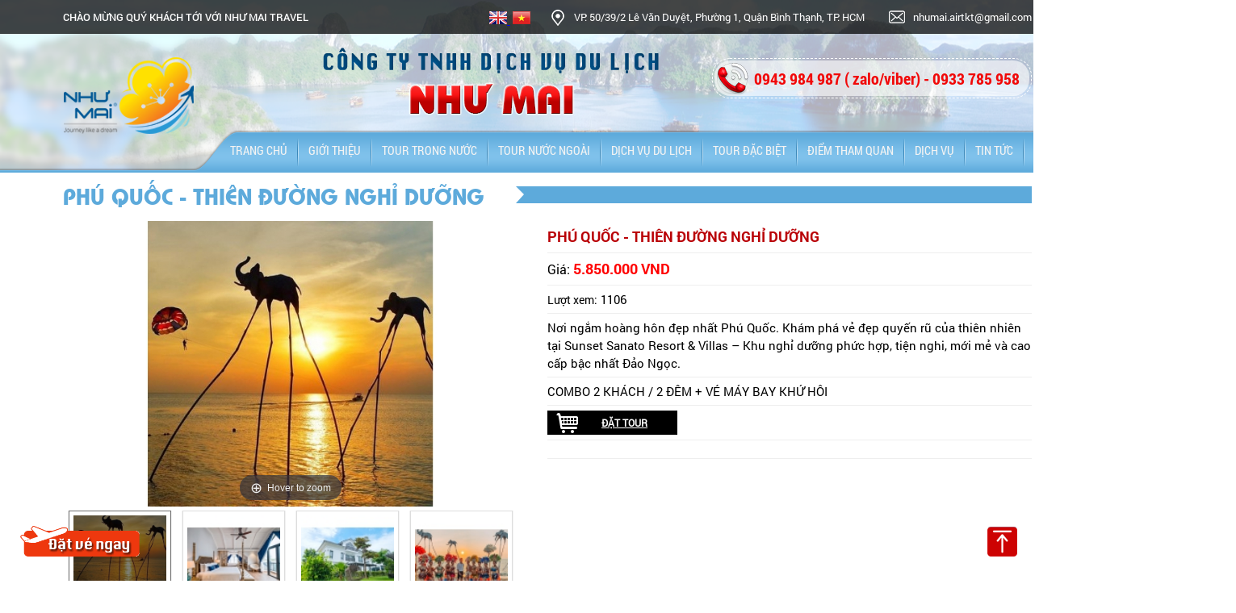

--- FILE ---
content_type: text/css
request_url: https://nhumaitravel.com.vn/css/default.css
body_size: 1981
content:
.box_container{}
.box_container .content{padding:10px 0px;}
.dangky{width:49%;float:left;}
.dangky_frm{padding:10px 20px;position:relative;border:1px solid #D6D6D6;margin-top:10px;box-sizing:border-box;}
div.dangnhap{float:right;width:49%;position:relative;}
div.tieude_dangky{position:absolute;background:#F7F7F7;padding:3px 15px;top:-16px;left:20px;border:1px solid #D6D6D6;font-size:13px;}
div.tieude_dangnhap{border-bottom:1px solid #D6D6D6;line-height:35px;margin-bottom:10px;font-size:13px;}
.popup_thongbao{width:300px;background:#fff;text-align:center;border:1px solid #D0CFCF;font-size:13px;}
.popup_thongbao .tieude_tb{background:#E80019;padding:7px;color:#fff;text-transform:uppercase;font-weight:bold;}
.popup_thongbao .popup_kq{padding:10px;font-weight:bold;color:#4C4C4C;}

/*Form liên hệ*/
div.frm_lienhe{margin:10px 0px 10px 0px;font-size:13px;position:relative;}
div.frm_lienhe_cont{margin:10px 0px 10px 0px;font-size:13px;position:relative;}
.thongbao{font-size:20px;color:red;position:absolute;top:35%;width:100%;text-align:center;}
.thongbao p{text-align:center;}
div.frm_lienhe .item_lienhe{margin:8px 0px;}
div.frm_lienhe .item_lienhe_b{text-align:center;}
div.frm_lienhe .item_lienhe p{float:left;min-width:120px;color:#656262;font-family:'roboto-b';}
div.dangky .item_lienhe p{clear:both;float:none;}
#reset_capcha img{float:left;margin:5px 10px;}
.baove{float:left!important;}
div.frm_lienhe .item_lienhe span{color:red;margin-left:3px;overflow-wrap:anywhere;}
div.frm_lienhe .item_lienhe input[type='text'],
div.frm_lienhe .item_lienhe input[type='number'],
div.frm_lienhe .item_lienhe textarea,
div.frm_lienhe .item_lienhe input[type='password'],
div.frm_lienhe .item_lienhe select{width:100%;padding:8px 10px;border:0px;border:1px solid #c8c8c8;box-sizing:border-box;background:#eff4f8;}
#tongsocho,
#tonggia{background:#b8dff7!important;}
div.dangky_frm .item_lienhe input[type='text'],
div.dangky_frm .item_lienhe textarea,
div.dangky_frm .item_lienhe input[type='password'],
div.dangky_frm .item_lienhe select{width:100%;}
div.frm_lienhe .item_lienhe input[type='button'],
div.frm_lienhe .item_lienhe input[type='reset'],
div.frm_lienhe .item_lienhe input[type='submit']{padding:7px 25px;background:#ee0303;border:1px solid #ee0303;color:#fff;border-radius:3px;margin:10px 0px;font-size:12px;cursor:pointer;box-sizing:border-box;text-transform:uppercase;transition:0.4s;font-family:'roboto-b';}
div.frm_lienhe .item_lienhe input[type='button']:hover,
div.frm_lienhe .item_lienhe input[type='reset']:hover,
div.frm_lienhe .item_lienhe input[type='submit']:hover{background:none;color:#ee0303;}
.btn_dangnhap{padding:7px 25px;background:#ee0303;border:none;display:block;color:#fff;border-radius:3px;margin:10px 0px;cursor:pointer;box-sizing:border-box;text-transform:uppercase;text-decoration:none;float:left;margin-right:5px;}
.date{background:#F7F7F7 url(../images/i_date.png) 98% center no-repeat!important;padding-right:8%;cursor:pointer;}
#tendangnhap{background:#F7F7F7 url(../images/i_user.png) 2% center no-repeat!important;padding-left:8%;}
#matkhau,
#nhaplaimatkhau,
#matkhaucu{background:#F7F7F7 url(../images/i_pass.png) 2% center no-repeat!important;padding-left:8%;}

/*Form liên hệ*/

/*css tin tức*/
div.item-tin-o{width:49%;float:left;margin-right:2%;}
div.item-tin-o:nth-child(2n){margin-right:0px;}
.box_news{padding:12px 0;border-bottom:1px dashed #C6C6C6;width:100%;text-align:left;}
.box_news .xemthem{display:block;width:71px;height:21px;line-height:21px;text-align:center;color:#fff;border-radius:12px;border:1px solid #e11b04;background:#e11b04;transition:0.4s;float:right;margin-top:10px;box-shadow:2px 2px 6px #585454;}
.box_news .xemthem:hover{color:#e11b04;background:none;}
.box_news h3 a{font-size:15px;color:#4c4c4c;font-weight:normal;margin-bottom:6px;transition:0.4s;text-decoration:none;font-family:'roboto-conb';}
.box_news h3 a:hover{color:#F00;transition:0.4s;}
.box_news a.chitiet{color:#00F;}
.box_news a{text-decoration:none;}
.box_news a img{float:left;margin:4px 15px 3px 0px;width:170px;transition:1s;border:1px solid #DCDCDC;}
.box_news a img:hover{opacity:0.4;transition:1s;}
.box_news .mota{text-align:justify;color:#666;}
.othernews{border:1px solid #DEDEDE;padding:5px;background:#F7F7F7;}
.othernews .cactinkhac{font-size:20px;color:#0066FF;}
.othernews ul.phantrang{list-style:none;margin-left:15px;}
.othernews ul.phantrang li{background:url(../images/i_tinkhac.png) left 3px no-repeat;padding:3px 5px 3px 18px;color:#AAAAAA;}
.othernews ul.phantrang li a{color:#4A4A4A;text-decoration:none;transition:0.4s;}
.othernews ul.phantrang li a:hover{color:red;padding-left:10px;transition:0.4s;}

/*css tin tức*/

/*----------css bản đồ-------------*/
#map_canvas{height:500px;width:99%;margin:0px auto;border:1px solid #BBB;}
.map_description{color:#000000;overflow:auto;max-width:300px;}
.map_title{color:#30A602;font-weight:bold;}

/*----------css bản đồ-------------*/

/*----------Phân trang-------------*/
.pagination{margin:auto;width:100%;text-align:center;margin-top:10px;}
.pages{}
.pages li.prev{margin-right:15px;}
.pages li.next{margin-left:15px;}
.pages li{display:inline-block;margin:5px 2px;}
.pages li a{height:25px;padding:4px 8px;text-decoration:none;color:#666666;font-weight:bold;border:1px solid #d5d5d5;font-size:11px;}
.pages li a:hover{background:#f6f6f6;}
.pages li .active{background:#424852;color:#fff;border-color:#424852;}
.pages li .active:hover{background:#2a313d;}

/*----------Phân trang-------------*/

/*----------Loading-------------*/

/*#pre-loader{background: #F5F5F5;position: fixed;top: 0;left: 0;width: 100%;height: 100%;z-index: 9999;}
#pre-loader #wrap{position: absolute;top: 0;left: 0;right: 0;bottom: 0;margin: auto;display: block;text-align: center;width: 100px; height: 30px;}
#preloader_1{position:relative;}
#preloader_1 span{display:block;bottom:0px;width: 9px;height: 5px;background:#9b59b6;position:absolute;animation: preloader_1 1.5s  infinite ease-in-out;}
#preloader_1 span:nth-child(2){left:11px;animation-delay: .2s; }
#preloader_1 span:nth-child(3){left:22px;animation-delay: .4s;}
#preloader_1 span:nth-child(4){left:33px;animation-delay: .6s;}
#preloader_1 span:nth-child(5){left:44px;animation-delay: .8s;}
@keyframes preloader_1 {0% {height:5px;transform:translateY(0px);background:#9b59b6;}25% {height:30px;transform:translateY(15px);background:#3498db;}50% {height:5px;transform:translateY(0px);background:#9b59b6;}100% {height:5px;transform:translateY(0px);background:#9b59b6;}}*/

/*----------Loading-------------*/

/*----------Loading-------------*/
#pre-loader{background:#F5F5F5;position:fixed;top:0;left:0;width:100%;height:100%;z-index:9999;}
.loader{position:relative;width:2.5em;height:2.5em;transform:rotate(165deg);position:absolute;top:calc(50% - 1.25em);left:calc(50% - 1.25em);}
.loader:before,
.loader:after{content:'';position:absolute;top:50%;left:50%;display:block;width:0.5em;height:0.5em;border-radius:0.25em;transform:translate(-50%,-50%);}
.loader:before{animation:before 2s infinite;}
.loader:after{animation:after 2s infinite;}
@keyframes before{
	0%{width:0.5em;box-shadow:1em -0.5em rgba(225,20,98,0.75),-1em 0.5em rgba(111,202,220,0.75);}
	35%{width:2.5em;box-shadow:0 -0.5em rgba(225,20,98,0.75),0 0.5em rgba(111,202,220,0.75);}
	70%{width:0.5em;box-shadow:-1em -0.5em rgba(225,20,98,0.75),1em 0.5em rgba(111,202,220,0.75);}
	100%{box-shadow:1em -0.5em rgba(225,20,98,0.75),-1em 0.5em rgba(111,202,220,0.75);}
}
@keyframes after{
	0%{height:0.5em;box-shadow:0.5em 1em rgba(61,184,143,0.75),-0.5em -1em rgba(233,169,32,0.75);}
	35%{height:2.5em;box-shadow:0.5em 0 rgba(61,184,143,0.75),-0.5em 0 rgba(233,169,32,0.75);}
	70%{height:0.5em;box-shadow:0.5em -1em rgba(61,184,143,0.75),-0.5em 1em rgba(233,169,32,0.75);}
	100%{box-shadow:0.5em 1em rgba(61,184,143,0.75),-0.5em -1em rgba(233,169,32,0.75);}
}

/*----------Loading-------------*/


--- FILE ---
content_type: text/css
request_url: https://nhumaitravel.com.vn/style.css
body_size: 6931
content:
::-webkit-scrollbar{background:#fff;width:10px;height:11px;}
::-webkit-scrollbar-thumb{background:#BBBBBB;}
*{margin:0;padding:0;}
.fb_iframe_widget,
.fb_iframe_widget span,
.fb_iframe_widget span iframe[style]{min-width:100%!important;}
.fb-comments,
.fb-comments iframe[style],
.fb-like-box,
.fb-like-box iframe[style]{width:100%!important;}
.fb-comments span,
.fb-comments iframe span[style],
.fb-like-box span,
.fb-like-box iframe span[style]{width:100%!important;}
.video_popup{position:relative;padding-bottom:31.25%;padding-top:30px;height:0;overflow:hidden;}
.video_popup iframe,
.video_popup object,
.video_popup embed{position:absolute;top:0;left:0;width:100%;height:100%;}
#clickvideo{width:100%;padding:4px 0;margin:3px 0%;border:1px solid #DDD;box-sizing:border-box;}
.addthis_native_toolbox{margin:10px 0px;width:100%;clear:both;/*max-height:50px;overflow:hidden;*/}
#toptop{width:37px;height:37px;position:fixed;bottom:30px;right:20px;text-indent:-99999px;cursor:pointer;background:url(images/back_to_top.png) bottom center no-repeat;transition:0.5s;z-index:200;}
#toptop:hover{background:url(images/back_to_top.png) top center no-repeat;transition:0.5s;}
.clear{clear:both;}
.clearfix:after{content:'.';display:block;height:0;width:0;clear:both;overflow:hidden;}
img{/*max-width:100% !important;height: auto !important; */}
div.bando iframe{height:600px!important;width:100%;}
div.tt_lh{width:40%;float:left;}
div.bando{width:55%;float:right;}
body{font-family:Arial,Helvetica,sans-serif;font-size:12px;line-height:1.5;background:#fff;position:relative;}
@font-face{font-family:'roboto-r';src:url('font/Roboto-Regular.ttf');}
@font-face{font-family:'roboto-b';src:url('font/Roboto-Bold.ttf');}
@font-face{font-family:'roboto-conr';src:url('font/RobotoCondensedRegular.ttf');}
@font-face{font-family:'roboto-conb';src:url('font/RobotoCondensed-Bold.ttf');}
@font-face{font-family:'roboto-bl';src:url('font/Roboto-Black.ttf');}
@font-face{font-family:'roboto-m';src:url('font/Roboto-Medium.ttf');}
@font-face{font-family:'utm-avo';src:url('font/UTM Avo.ttf');}
@font-face{font-family:'utm-avob';src:url('font/UTM AvoBold.ttf');}
@font-face{font-family:'uvn-bsb';src:url('font/UVNBaiSau_B.TTF');}
.none{display:none!important;}
div.wap_1200{max-width:1200px;margin:0 auto;position:relative;}
div.wap_1100{max-width:1100px;margin:0 auto;position:relative;}
div#wapper{margin:auto;max-width:1356px;min-width:1356px;background:#fff;position:relative;}
div#header{position:relative;margin:auto;line-height:0px;}
div#header .wap_banner{width:100%;max-width:1200px;position:absolute;top:0px;left:0px;right:0px;margin:0 auto;}
div#header .logo_head{position:absolute;top:0px;left:0px;}
div#header .logo_head img{max-height:165px!important;}
div#header a.logo{display:block;line-height:0;}
div#header img.logo_mobi{display:none;}
div#header a.logo img{}
div.dienthoai-head{color:#000;font-size:19px;padding:0px 10px 0px 0px;margin-top:10px;border-radius:15px;right:0px;top:20px;position:absolute;padding:2px;border:1px dashed #fff;border-radius:22px;}
div.dienthoai2{right:0px;}
div.dienthoai-head span{display:block;font-family:'roboto-b';}
div.dienthoai-head .so{color:#f10909;font-family:'roboto-conb';font-size:20px;padding-left:49px;padding-right:12px;height:44px;line-height:44px;background:rgba(255,255,255,0.61) url(images/icon-dienthoai.png) no-repeat 3px center;border-radius:20px;}
.box-giohang{display:block;height:35px;margin-left:0;background:url(images/icon-giohang-top.png) no-repeat left center;position:relative;padding-left:47px;font-size:12px;text-transform:uppercase;line-height:52px;font-weight:bold;text-decoration:none;color:#f30c0c;position:absolute;right:13px;top:2px;}
.box-giohang b{display:block;color:#fff;font-size:13px;position:absolute;left:32px;top:3px;height:14px;width:9px;z-index:9;line-height:17px;}
.menu_login{list-style:none;background:#ccc;}
.menu_login li{display:inline-block;}
.menu_login li a{text-decoration:none;color:#e4dc15;border-right:1px solid #fff;padding:0px 5px;}
div#lang{text-align:right;float:right;margin-top:14px;margin-right:24px;}
div#lang a img{margin-left:3px;max-height:20px;}
div#lang .icon-banner{margin-top:10px;}
div#lang .icon-banner img{transition:0.3s;}
div#lang .icon-banner img:hover{transform:rotate(80deg);}
.sang_header{position:absolute;top:35px;left:80px;}
div#menu_mobi{display:none;}
div#menu{position:relative;background:url(images/menu.png) no-repeat right bottom;height:55px;line-height:55px;margin:auto;padding-left:285px;z-index:9999;width:100%;box-sizing:border-box;max-width:1356px;}
div.menu-f{background:url(images/menu-1.png) repeat right bottom!important;}
div#menu ul{float:left;list-style:none;}
div#menu ul li{float:left;position:relative;z-index:50;}
div#menu ul li.line{background:url(images/menu_gach.png) center no-repeat;height:55px;width:2px;}
div#menu ul li a{color:#f3f3f3;font-size:15px;padding:0px 12px;text-decoration:none;display:block;font-family:'roboto-conr';text-transform:uppercase;}
div#menu ul li a.trangchu{padding-left:0px;}
div#menu ul li a.lienhe{padding-right:0px;}
div#menu ul li a:hover,
div#menu ul li a.active,
div#menu ul li a.active2{color:#ff0;}
div#menu ul li ul,
div#menu ul li:hover ul li ul{position:absolute;margin-left:0px;display:none;}
div#menu ul li:hover ul{display:block;}
div#menu ul li ul li{width:220px;line-height:1.5;background:#2690d2;border-bottom:1px solid #6eb5e3;}
div#menu ul li ul li a{padding:6px 10px;text-transform:none;}
div#menu ul li ul li ul{left:220px;top:0px;}
div#search{position:absolute;right:0px;top:7px;background:#fff;border-radius:2px;height:25px;}
div#search input{padding:0px 10px;float:left;margin-top:5px;border:none;background:none;width:180px;outline:none;color:#777;font-style:italic;border:0px!important;line-height:initial;}
div#search i{float:right;margin-right:5px;margin-top:4px;color:#222;font-size:14px;}
div#slider{margin:auto;position:relative;}
div#left{width:24%;float:left;margin-left:20px;}
div.tieude{color:#fff;text-align:center;font-size:14px;background:#267b0c;height:35px;line-height:35px;text-transform:uppercase;font-family:'roboto-b';margin-top:20px;}
div.danhmuc{border:1px solid #d6d6d6;margin-bottom:12px;}
div#danhmuc{transition:0.4s;}
div#danhmuc ul{list-style:none;transition:0.4s;}
div#danhmuc ul li{position:relative;transition:0.4s;}
div#danhmuc ul li span{display:block;width:5px;height:100%;position:absolute;right:8px;background:url(images/coul.png) no-repeat center;}
div#danhmuc > ul > li:last-child{border:none;}
div#danhmuc ul li a{color:#454545;font-family:'roboto-r';text-decoration:none;font-size:14px;transition:0.4s;display:block;border-bottom:1px solid #DDD;padding:9px 5px 9px 20px;background:url(images/muiten.png) 4px 13px no-repeat;}
div#danhmuc ul li a:hover{color:red;transition:0.4s;}

/*-------- hover cho ul chÃƒÆ’Ã†â€™Ãƒâ€šÃ‚Â¡ÃƒÆ’Ã¢â‚¬Å¡Ãƒâ€šÃ‚ÂºÃƒÆ’Ã¢â‚¬Å¡Ãƒâ€šÃ‚Â¡y ra zÃƒÆ’Ã†â€™Ãƒâ€ Ã¢â‚¬â„¢ÃƒÆ’Ã¢â‚¬Å¡Ãƒâ€šÃ‚Â´ bÃƒÆ’Ã†â€™Ãƒâ€ Ã¢â‚¬â„¢ÃƒÆ’Ã¢â‚¬Å¡Ãƒâ€šÃ‚Âªn phÃƒÆ’Ã†â€™Ãƒâ€šÃ‚Â¡ÃƒÆ’Ã¢â‚¬Å¡Ãƒâ€šÃ‚ÂºÃƒÆ’Ã¢â‚¬Å¡Ãƒâ€šÃ‚Â£i --------*/
div#danhmuc ul li ul{position:absolute;width:200px;background:#f2f2f2;top:0px;left:120%;opacity:0;z-index:-1;transition:0.4s;}
div#danhmuc ul li:hover ul{opacity:1;z-index:3;left:100%;}

/*-------- hover cho ul chÃƒÆ’Ã†â€™Ãƒâ€šÃ‚Â¡ÃƒÆ’Ã¢â‚¬Å¡Ãƒâ€šÃ‚ÂºÃƒÆ’Ã¢â‚¬Å¡Ãƒâ€šÃ‚Â¡y ra zÃƒÆ’Ã†â€™Ãƒâ€ Ã¢â‚¬â„¢ÃƒÆ’Ã¢â‚¬Å¡Ãƒâ€šÃ‚Â´ bÃƒÆ’Ã†â€™Ãƒâ€ Ã¢â‚¬â„¢ÃƒÆ’Ã¢â‚¬Å¡Ãƒâ€šÃ‚Âªn phÃƒÆ’Ã†â€™Ãƒâ€šÃ‚Â¡ÃƒÆ’Ã¢â‚¬Å¡Ãƒâ€šÃ‚ÂºÃƒÆ’Ã¢â‚¬Å¡Ãƒâ€šÃ‚Â£i --------*/

/*-------- hover cho ul chÃƒÆ’Ã†â€™Ãƒâ€šÃ‚Â¡ÃƒÆ’Ã¢â‚¬Å¡Ãƒâ€šÃ‚ÂºÃƒÆ’Ã¢â‚¬Å¡Ãƒâ€šÃ‚Â¡y lÃƒÆ’Ã†â€™Ãƒâ€ Ã¢â‚¬â„¢ÃƒÆ’Ã¢â‚¬Å¡Ãƒâ€šÃ‚Âªn xuÃƒÆ’Ã†â€™Ãƒâ€šÃ‚Â¡ÃƒÆ’Ã¢â‚¬Å¡Ãƒâ€šÃ‚Â»ÃƒÆ’Ã‚Â¢ÃƒÂ¢Ã¢â‚¬Å¡Ã‚Â¬Ãƒâ€¹Ã…â€œng --------
div#danhmuc ul li ul{
	opacity:0;
	transition:0.4s;
	background:#f6f6f6;
	height:0px;
	overflow:hidden;
	}
div#danhmuc ul li:hover ul{
	opacity:1;
	height:auto;
	}
/*-------- hover cho ul chÃƒÆ’Ã†â€™Ãƒâ€šÃ‚Â¡ÃƒÆ’Ã¢â‚¬Å¡Ãƒâ€šÃ‚ÂºÃƒÆ’Ã¢â‚¬Å¡Ãƒâ€šÃ‚Â¡y lÃƒÆ’Ã†â€™Ãƒâ€ Ã¢â‚¬â„¢ÃƒÆ’Ã¢â‚¬Å¡Ãƒâ€šÃ‚Âªn xuÃƒÆ’Ã†â€™Ãƒâ€šÃ‚Â¡ÃƒÆ’Ã¢â‚¬Å¡Ãƒâ€šÃ‚Â»ÃƒÆ’Ã‚Â¢ÃƒÂ¢Ã¢â‚¬Å¡Ã‚Â¬Ãƒâ€¹Ã…â€œng --------*/

div#danhmuc ul li ul li a{padding:9px 5px 9px 35px;background:url(images/i_tinkhac.png) 19px 12px no-repeat;}
div#tinmoi{}
div#tinmoi ul{list-style:none;padding:0 10px;}
div#tinmoi ul li{border-bottom:1px dashed #DDDDDD;padding:10px 0;}
div#tinmoi ul li a img{width:60px;padding:2px;border:1px solid #d6d6d6;float:left;margin-right:10px;}
div#tinmoi ul li a img:hover{transition:1s;border:1px solid #c1000a;}
div#tinmoi ul li h4 a{text-decoration:none;color:#111111;font-size:12px;transition:0.4s;font-weight:normal;}
div#tinmoi ul li h4 a:hover{color:red;transition:0.4s;}
div#facebook{padding:10px;}
div#hotro .phone{background:url(images/phone.png) 13px center no-repeat;color:#d60000;font-size:20px;font-weight:bold;padding-left:60px;padding-top:20px;padding-bottom:10px;}
div#hotro .cogai{text-align:center;}
div#hotro ul{list-style:none;border-bottom:1px dashed #DDDDDD;padding:10px 0;margin:0px 10px;}
div#hotro ul li{clear:both;padding:2px 0;}
div#hotro ul li.call{padding-left:27px;background:url(images/goidien.png) no-repeat left center;}
div#hotro ul li.email{padding-left:27px;background:url(images/email.png) no-repeat left center;}
div#hotro ul li a img{float:right;}
div#quangcao a img{width:90%;max-width:300px!important;border:1px solid #DDD;margin:5px auto;padding:4px;box-sizing:border-box;}
div#quangcao a img:hover{border:1px solid red;}
form#frm_dknt{width:100%;margin:10px 0px 20px 0px;}
form#frm_dknt input[type='text']{width:69%;padding:8.2px 3%;float:left;border:none;background:#fff;outline:none;color:#000;margin-right:1%;}
form#frm_dknt input[type='button']{background:#FEBA00;color:#080808;width:24%;padding:7px 0px;border:none;cursor:pointer;text-transform:uppercase;font-family:'roboto-b';}
div#main_content{padding:10px 0px 0px 0px;}
div#right{width:74.4%;float:right;}
div.tieude_giua{color:#5daadb;font-size:28px;background:url(images/tieude.png) repeat-x left center;height:35px;line-height:35px;font-family:'uvn-bsb';text-transform:uppercase;position:relative;}
div.tieude_giua div{background:#fff url(images/tieude-1.png) no-repeat right center;display:table;padding:0px 50px 0 0px;}
div.tieude_giua_k{color:#5daadb;font-size:28px;background:url(images/tieude.png) repeat-x left center;height:35px;line-height:35px;font-family:'uvn-bsb';text-transform:uppercase;position:relative;margin-top:20px;}
div.tieude_giua_k div{background:#fff url(images/tieude-1.png) no-repeat right center;display:table;padding:0px 50px 0 0px;}
div.tieude_giua_k span{position:absolute;top:0px;right:5px;line-height:19px;}
div.tieude_giua_k span a{color:#fff;font-family:'roboto-r';font-size:13px;text-transform:initial;}
div.tieude_giua_k span a:hover{color:#ff0;}
div.tieude_khac{color:#5daadb;font-size:28px;background:url(images/tieude-k-m.png) repeat-x left bottom;font-family:'uvn-bsb';text-transform:uppercase;position:relative;margin-top:20px;margin-bottom:20px;}
div.tieude_khac div{background:url(images/tieude-k.png) no-repeat left bottom;padding:5px 0px 5px 0px;}
div.wap_item{text-align:center;}
div.box-caothap{text-align:center;display:-webkit-box;display:-moz-box;display:-ms-flexbox;display:-webkit-flex;display:flex;flex-flow:row wrap;-webkit-flex-flow:row wrap;}
div.item{width:280px;margin:25px 26px 0px 0px;text-align:left;float:left;position:relative;}
div.item:nth-child(4n){margin-right:0px;}
div.box_container div.item:nth-child(3n){margin-right:0px;}
div.box_container div.item:nth-child(4n){margin-right:26px;}
.chay-khuyenmai div.item{width:280px;}
.chay-khuyenmai div.item:nth-child(3n){margin-right:26px;}
.chay-khuyenmai div.item:nth-child(4n){margin-right:26px;}
.sanpham-trangchu div.item:nth-child(3n){margin-right:26px;}
.sanpham-trangchu div.item:nth-child(4n){margin-right:0px;}
.sanpham-trangchu div.item:nth-child(4n+1){clear:both;}
div.item-trong{margin:25px 30px 0px 0px;}
div.item .sp_img{overflow:hidden;margin-bottom:10px;}
div.item .sp_img a{display:block;line-height:0;}
div.item a img{width:100%;height:100%;transition:all 0.3s ease 0s;}
div.item:hover a img{transform:scale(1.1);}
div.item .xem_video{color:#000;font-family:'roboto-r';text-decoration:none;}
div.item .sp_name a{text-decoration:none;color:#3e3e3e;font-weight:normal;font-size:15px;display:block;text-align:left;font-family:'roboto-b';margin-bottom:9px;}
div.item .sp_name a:hover{transition:0.4s;color:red;}
div.item .des{text-align:left;font-size:13px;font-family:'roboto-r';}
div.item .sp_gia{font-size:14px;min-height:29px;}
div.item .sp_gia span.giacu{color:#666666;text-decoration:line-through;float:left;font-family:'roboto-r';font-size:16px;}
div.item .sp_gia span.giamoi{color:#666666;color:red;float:left;margin-right:20px;font-family:'roboto-b';font-size:18px;}
div.item .sp_gia span.motgia{display:block;float:none;color:#000;}
div.item .sp_gia span.motgia b{color:#f00;font-weight:normal;}
div.item .khoihanh{color:#525252;font-family:'roboto-r';font-size:14px;}
div.item .sale{display:block;position:absolute;top:4px;right:4px;width:54px;height:54px;text-align:center;line-height:54px;color:#fff;font-size:16px;background:url(images/sale-icon.png) no-repeat center;background-size:100% 100%;z-index:99;}
div.item .nutdathang{display:block;width:99px;height:31px;line-height:31px;color:#000;font-size:12px;text-align:center;position:absolute;top:160px;right:5px;margin:0 auto;border-radius:7px;background:url(images/bg-dathang.png) repeat-x top left;background-size:1px 100%;z-index:9;cursor:pointer;transition:0.3s;text-transform:uppercase;border:1px solid #d4aa00;font-family:'roboto-b';text-decoration:none;}
div.item:hover .nutdathang{background:#e12307;color:#fff;}
div.item:hover .nutdathang{}

/*---------- menu_bottom ---------------*/
div#menu_bottom{background:#0051ab;}
div#menu_bottom ul{display:block;height:40px;line-height:40px;text-align:center;width:100%;max-width:1200px;margin:0 auto;}
div#menu_bottom ul li{list-style:none;display:inline-block;vertical-align:top;}
div#menu_bottom ul li a{display:block;text-decoration:none;color:#fff;padding:0px 35px;text-transform:uppercase;font-size:16px;font-family:'myFont';}
div#menu_bottom ul li a:hover,
div#menu_bottom ul li a.active{color:#ff0!important;}
div#wap_footer{margin:auto;color:#fff;margin-top:30px;}
div#footer{max-width:1200px;margin:auto;padding:25px;}
div#footer .foo-chung{width:18%;margin-right:5%;background:url(images/line-footer.png) repeat-y right top;float:left;margin-bottom:20px;}
div#footer .foo-4{width:31%;margin-right:0px;background:none;}
div#footer .tieude-ul-li{color:#fff;font-size:15px;display:block;margin-bottom:5px;font-weight:bold;}
.td-lk{margin-top:20px;}
div#footer .mr0{margin-right:0px;}
div#footer .css_ul_foo{}
div#footer .css_ul_foo li{list-style:none;}
div#footer .css_ul_foo li a{display:block;padding:0px 0px 0px 20px;color:#fff;transition:0.5s;font-size:14px;height:24px;line-height:24px;overflow:hidden;text-decoration:none;font-size:11.5px;font-family:'roboto-r';background:url(images/muiten-foot.png) no-repeat left center;}
div#footer .css_ul_foo li a:hover{color:#ff0;}
div#main_footer_0{width:42%;float:left;margin-right:9%;line-height:24px;}
div#main_footer{width:20%;float:left;}
div#lienket{margin-top:10px;}
div#lienket a img{margin-right:5px;transition:1s;}
div#lienket a img:hover{transform:rotate(40deg);}
div#thongke{width:25%;float:right;}
.td_ft{color:#000;margin-bottom:7px;font-size:14px;text-transform:uppercase;}
div#thongke ul{list-style:none;}
div#thongke ul li{clear:both;padding:4px 0px;}
div#thongke ul li img{float:left;margin-right:15px;width:20px;margin-top:4px;}

/* --------------------- Phan trang ------------------*/
div#doitac{box-sizing:border-box;}
div#doitac a img{height:100px!important;margin:0 5px;border:1px solid #DDD;}
div.tieude-doitac{color:#f00;font-size:24px;margin-bottom:14px;background:url(images/tieude-doitac.png) repeat-x left center;height:30px;line-height:30px;text-transform:uppercase;}
div.tieude-doitac span{display:table;padding-right:15px;background:#fff;}

/*----------------------------------------------------*/
div.wap_pro{margin:15px auto;clear:both;}
.zoom_slick{width:47%;float:left;}
.zoom_slick .slick2{border:1px solid #DDD;}
.zoom_slick .slick{margin-top:5px;}
.zoom_slick .slick2 .slick-track{display:flex;align-items:center;}
.zoom_slick .slick img{width:90%;margin:auto;border:1px solid #DDD;box-sizing:border-box;padding:5px;}
.zoom_slick .slick img:hover{border:1px solid #F60;opacity:0.5;transition:1s;}
.product_info{float:right;list-style:none;width:50%;}
.product_info li{font-size:15px;border-bottom:1px solid #EEE;padding:6px 0;font-family:'roboto-r';}
.product_info li.ten{color:#b90006;font-size:18px;font-family:'roboto-b';}
.product_info li.giacu{font-size:15px;}
.product_info li.giacu span{text-decoration:line-through;color:#666;font-family:'roboto-r';}
.product_info li.gia{color:#000;font-size:16px;}
.product_info li.gia span{color:#f00;font-family:'roboto-b';font-size:18px;}
.product_info li b{font-weight:normal;font-size:14px;}
.xemgiohang{color:#E80019;display:block;width:120px;height:30px;text-align:center;line-height:30px;text-align:center;font-weight:bold;cursor:pointer;font-size:13px;transition:0.4s;margin:auto;margin-top:7px;}
.product_info li .dathang{background:#000 url(images/i_cart.png) 10px center no-repeat;color:#fff;display:block;width:131px;height:30px;line-height:30px;text-align:center;padding-left:30px;text-transform:uppercase;font-weight:bold;cursor:pointer;font-size:12px;transition:0.4s;}
.product_info li .dathang:hover{transition:0.4s;background:#E00 url(images/i_cart.png) 10px center no-repeat;}
span.size{display:inline-block;padding:2px 10px;border:1px solid #DDD;border-radius:3px;margin-right:5px;cursor:pointer;}
span.mausac{display:block;float:left;border:1px solid #DDD;width:30px;height:30px;margin-right:5px;cursor:pointer;font-size:0;}
span.active_size,
span.size:hover,
span.mausac:hover,
span.active_mausac{border:1px solid #EE0000;}
input.soluong{width:50px;border:1px solid #C7C6C6;padding:2px 0px;text-align:center;font-size:15px;margin-right:5px;}
table#giohang input{margin:5px 0px;}
table#giohang input.btn,
.click_ajax,
#btnPopup{background:#DC0018;color:#ffffff;padding:6px 38px;border:none;cursor:pointer;margin:5px 1px;border-radius:3px;font-family:'roboto-b';font-size:16px;border:1px solid #DC0018;transition:0.3s;}
table#giohang input.btn,
.click_ajax:hover,
#btnPopup:hover{color:#DC0018;background:none;}
table#tt td{height:30px;}
table#tt td input.t{width:300px;height:20px;margin:3px 0px 5px 0px;border:1px solid #DDD;}
table#tt td textarea{width:300px;}
table#tt span{color:red;}

/*--------- copy - right--------*/
div.copy-right{background:#0e0e0e;padding:10px 0px;color:#cdcdcd;font-family:'roboto-r';}
div.copy-right .cop-l{width:48%;float:left;}
div.copy-right .cop-r{text-align:right;width:48%;float:right;}

/*-------- Box top --------------*/
div#box-top{font-size:14px;background:rgba(0,0,0,0.73);}
div.box-bao{max-width:1200px;margin:0 auto;color:#fff;}
div#box-top .bix-slugan{height:42px;line-height:42px;float:left;display:block;overflow:hidden;font-family:'roboto-m';font-size:13px;text-transform:uppercase;}
div#box-top .bix-diachi{height:42px;line-height:42px;float:right;display:block;overflow:hidden;font-family:'roboto-r';font-size:13px;background:url(images/top-2.png) no-repeat left center;padding-left:30px;}
div#box-top .bix-hotline{height:35px;line-height:35px;float:left;background:url(images/top-2.png) no-repeat left center;padding-left:30px;display:block;margin-right:20px;}
div#box-top .bix-mail{height:42px;line-height:42px;float:right;background:url(images/top-3.png) no-repeat left center;padding-left:30px;display:block;margin-left:30px;font-family:'roboto-r';font-size:13px;}
div#box-top .bix-mail span{}
div#box-top .bix-icon{padding-top:5px;float:right;display:block;color:#ff0;font-weight:bold;}
div#box-top .bix-icon img{margin-right:6px;transition:0.5s;}
div#box-top .bix-icon img:hover{transform:rotate(40deg);}

/*----------- NhÃƒÆ’Ã†â€™Ãƒâ€šÃ‚Â¡ÃƒÆ’Ã¢â‚¬Å¡Ãƒâ€šÃ‚ÂºÃƒÆ’Ã¢â‚¬Å¡Ãƒâ€šÃ‚Â¡c nÃƒÆ’Ã†â€™Ãƒâ€šÃ‚Â¡ÃƒÆ’Ã¢â‚¬Å¡Ãƒâ€šÃ‚Â»ÃƒÆ’Ã¢â‚¬Å¡Ãƒâ€šÃ‚Ân -------------*/
div.box-nhacnen{position:fixed;bottom:10px;left:10px;z-index:9;background:#000;}

/*--------- Load san pham ajax ------------*/
div.box-tab{text-align:center;}
div.box-tab a{display:inline-block;vertical-align:top;padding:15px 30px;border:2px solid #000;color:#000;text-align:center;text-transform:uppercase;transition:0.3s;margin:0px 10px;font-size:15px;cursor:pointer;}
div.box-tab a:hover,
.act-item{color:#fff!important;background:#000;}
div.thanhtoan-l{width:56%;float:right;}
div.thanhtoan-r{width:40%;float:left;}
div.box-hotro{width:590px;float:left;border:1px solid #ccc;padding:20px 30px;box-sizing:border-box;border-radius:10px;}
div.box-hinhthuc{width:500px;float:right;border:1px solid #ccc;padding:20px 30px;box-sizing:border-box;border-radius:10px;}
.tieude-ht{color:#00457B;font-weight:bold;font-size:19px;margin-bottom:7px;}
div.box-hotro .css_chung{font-weight:bold;font-size:15px;margin-bottom:10px;}
div.box-hotro .css_chung .so{color:#f00;font-size:17px;}
div.box-hotro .dienthoai-ht{background:url(images/24-7.png) no-repeat left center;height:45px;line-height:45px;padding-left:60px;font-size:18px;font-family:'roboto-m';margin-left:50px;}
div.box-hotro .dienthoai-ht span{color:#d10101;font-family:'roboto-bl';}
div.box-hotro .bix-icon{width:100%;float:none;text-align:center;margin-top:5px;}
div.box-hotro .bix-icon img{margin:0px 10px;transition:0.4s;}
div.box-hotro .bix-icon img:hover{transform:rotate(60deg);}

/*---------- Tab -------------*/
div.box-tim-noi{border-bottom-left-radius:10px;z-index:99999999999999999;border-radius:5px;box-sizing:border-box;margin-top:30px;}
#loading{display:none;background:url(images/loader.gif) no-repeat center center;background-size:50px;opacity:1;z-index:99999999;position:absolute;width:50px;height:50px;right:10%;top:-7px;}
div.box-tim-noi .box-click{position:relative;z-index:4;background:url(images/bg-click.png) repeat-x left bottom;}
div.box-tim-noi .box-click .item-click{display:block;padding:14px 27px 14px 20px;color:#000;background:url(images/bg-tab.png) repeat-x left center;background-size:1px 100%;border-top-left-radius:5px;border-top-right-radius:5px;float:left;font-size:16px;cursor:pointer;transition:0.5s;position:relative;margin-right:8px;text-decoration:none;font-family:'roboto-b';}
div.box-tim-noi .box-click .item-click:hover,
.act-click{background:#27a800!important;color:#fff!important;}
div.bao-box{background:#fff;z-index:5;position:relative;margin-top:30px;}
.cao10{height:10px;display:block;}
.tiude{height:30px;display:table;font-size:15px;line-height:30px;text-transform:uppercase;position:relative;font-family:'roboto-b';text-align:left;font-size:17px;padding-top:0px;padding-left:16px;background:#fff;color:#f00!important;margin-top:-18px;padding-right:20px;margin-left:16px;}
div.box-ul-li{background:#F2F2F2;padding:25px 20px;}
div.box-ul-li .bix-chung{width:20%;margin-right:6%;min-height:100px;float:left;}
div.box-ul-li .bix-4{width:22%;}
.tieude-ul-li{color:#00457B;text-transform:uppercase;font-size:14px;font-family:'roboto-b';display:block;margin-bottom:12px;}
div.box-ul-li .mr0{margin-right:0px;}
div.box-ul-li .css_ul_foo{}
div.box-ul-li .css_ul_foo li{list-style:none;}
div.box-ul-li .css_ul_foo li a{display:block;padding:0px 0px 0px 0px;color:#5a5757;transition:0.5s;font-size:14px;height:20px;line-height:20px;overflow:hidden;text-decoration:none;font-size:11.5px;font-family:'roboto-r';}
div.box-ul-li .css_ul_foo li a:hover{color:#f00;}

/*=================payment-service================*/
.payment-service{}
.payment-service ul.wPttt{margin:5px 0px 10px 0px;}
.payment-service ul.wPttt span.gia_tour{display:block;position:absolute;right:0px;bottom:15px;color:#f00;font-size:18px;font-family:Arial,Helvetica,sans-serif;padding:10px;text-align:center;background:#ffc71d;border-radius:5px;}
.payment-service ul.wPttt li{border-bottom:solid 1px #f3f5f5;padding:0 0 5px 0!important;margin-bottom:7px;list-style:none;}
.payment-service ul.wPttt li:last-child{margin-bottom:0px;}
.payment-service ul.wPttt li div.imgPttt{float:left;margin-right:10px;width:65px;}
.payment-service ul li img.thumb{float:left;margin-right:5px;max-width:65px;max-height:65px;transition:0.5s;position:relative;}
.payment-service ul li img.thumb:hover{opacity:0.5;transition:0.5s;}
.payment-service ul.wPttt li p{display:block;font-size:12px;margin-left:0px;    /*border-bottom: 1px solid #ccc;*/padding-bottom:15px;margin-top:8px;position:relative;}
.payment-service ul.wPttt li p b{text-transform:uppercase;font-weight:bold;color:#232425;font-size:13px;}
.payment-service ul.wPttt li p a{display:block;margin-bottom:5px;text-decoration:none;}
.payment-service ul.wPttt li p b:hover{color:#e76200!important;}
.payment-service ul.wPttt li p span{line-height:17px;color:#6f6d6d;margin-top:10px;padding:5px 0px;font-size:14px;}
.h30{height:30px;}
div.noidung-khac p{margin:10px!important;}
div.item_db{width:595px;margin:25px 10px 0px 0px;text-align:left;float:left;position:relative;}
div.item_db:nth-child(2n){margin-right:0px;}
.chay-dacbiet div.item_db:nth-child(4n){margin-right:10px;}
div.item_db .sp_img{overflow:hidden;}
div.item_db .sp_img a{display:block;line-height:0;}
div.item_db a img{width:100%;height:100%;transition:all 0.3s ease 0s;}
div.item_db:hover a img{transform:scale(1.1);}
div.item_db h3{position:absolute;top:50%;transform:translateY(-50%);-webkit-transform:translateY(-50%);-moz-transform:translateY(-50%);-o-transform:translateY(-50%);-ms-transform:translateY(-50%);left:0px;right:0px;margin:0 auto;display:block;width:90%;transition:0.3s;background:rgba(255,255,255,0.81);opacity:0;}
div.item_db:hover h3{opacity:1;}
div.item_db h3 a{text-decoration:none;color:#fff;font-weight:normal;font-size:30px;display:block;text-align:left;font-family:'roboto-conb';text-transform:uppercase;padding:20px 0px;text-align:center;}
div.item_db h3 a:hover{color:#f00;}
div.diemthamquan{width:48.4%;float:left;}
div.gockyniem{width:48%;float:right;}
div.diemthamquan .item-big{margin-bottom:15px;}
div.diemthamquan .item-big .img-big{display:block;max-width:250px;float:left;margin-right:10px;line-height:0px;position:relative;overflow:hidden;z-index:2;}
div.diemthamquan .item-big .img-big img{width:100%;transition:0.3s;}
div.diemthamquan .item-big:hover .img-big img{transform:scale(1.1);}
div.diemthamquan .item-big h3 a{color:#000;font-family:'roboto-b';font-size:15px;text-decoration:none;display:block;white-space:nowrap;overflow:hidden;text-overflow:ellipsis;}
div.diemthamquan .item-big h3 a:hover{color:#5daadb}
div.diemthamquan .item-big .des{color:#605f5f;font-family:'roboto-r';font-size:13px;text-align:justify;line-height:23px;}
div.diemthamquan .item-small{width:180px;float:left;margin-right:20px;}
div.diemthamquan .item-small .img-small{display:block;line-height:0px;position:relative;overflow:hidden;z-index:2;}
div.diemthamquan .item-small .img-small img{width:100%;transition:0.3s;}
div.diemthamquan .item-small:hover .img-small img{transform:scale(1.1);}
div.diemthamquan .item-small h3 a{color:#605f5f;font-family:'roboto-r';font-size:14px;text-decoration:none;display:block;}
div.diemthamquan .item-small h3 a:hover{color:#5daadb}
div.gockyniem .h-l{width:72%;float:left;}
div.gockyniem .h-r{width:27%;float:right;}
.tieude-tour{display:block;margin-bottom:10px;font-family:'roboto-b';font-size:17px;color:#5daadb;text-transform:uppercase;margin-top:15px;border-bottom:1px solid #5daadb;}
.tieude-tour span{color:#ea001b;}
.col-l{width:49%;float:left;}
.col-r{width:49%;float:right;}
.tour_info li{font-size:15px;padding:2px 0;font-family:'roboto-b';list-style:none;}
.tour_info li.ten{color:#5daadb;font-size:18px;font-family:'roboto-b';}
.tour_info li.giacu{font-size:15px;}
.tour_info li.giacu span{text-decoration:line-through;color:#666;font-family:'roboto-r';}
.tour_info li.gia{color:#000;font-size:16px;}
.tour_info li.gia span{color:#f00;font-family:'roboto-b';font-size:18px;}
.tour_info li b{font-weight:normal;font-size:14px;}
.zoo_100{width:100%!important;}
.zoo_100 img{border:none;}
.zoo_100 .slick2{border:0px;}
.zoom_slick .slick{margin-top:5px;}
.zoom_slick .slick-look{margin-top:25px;border-top:1px solid #e0dddd;border-bottom:1px solid #e0dddd;padding:8px 0px;margin-bottom:30px;}
div.zoo_100 div.slick .slick-current{border:1px solid #a91d0a!important;opacity:1!important;}
div.zoo_100 .slick img{cursor:pointer;opacity:0.5;}
div.zoo_100 .slick img:hover{opacity:1;}
div.zoo_100 .slick2 .slick-prev{font-size:0;line-height:0;opacity:1;z-index:10;position:absolute;top:50%;left:4%;display:block;width:35px;height:35px;padding:0;cursor:pointer;color:transparent;border:none;outline:none;background:url(images/sli-l.png) center;}
div.zoo_100 .slick2 .slick-next{font-size:0;line-height:0;opacity:1;position:absolute;top:50%;right:4%;display:block;width:35px;height:35px;padding:0;cursor:pointer;color:transparent;border:none;outline:none;background:url(images/sli-r.png) center;}
@-webkit-keyframes star{
	0%{-webkit-transform:rotate(0) scale(0);}
	50%{-webkit-transform:rotate(180deg) scale(1.5);}
	100%{-webkit-transform:rotate(360deg) scale(0);}
}
@-o-keyframes star{
	0%{-o-transform:rotate(0) scale(0);}
	50%{-o-transform:rotate(180deg) scale(1.5);}
	100%{-o-transform:rotate(360deg) scale(0);}
}
@-moz-keyframes star{
	0%{-moz-transform:rotate(0) scale(0);}
	50%{-moz-transform:rotate(180deg) scale(1.5);}
	100%{-moz-transform:rotate(360deg) scale(0);}
}
.start-animate{z-index:99999999999999999!important;position:absolute;animation:star linear 1.75s infinite;-moz-animation:star linear 1.75s infinite;-webkit-animation:star linear 1.75s infinite;-o-animation:star linear 1.75s infinite;}
@keyframes star{
	0%{transform:rotate(0) scale(0);}
	50%{transform:rotate(180deg) scale(1.5);}
	100%{transform:rotate(360deg) scale(0);}
}
.thanhtoantour div.frm_lienhe .item_lienhe p{width:100%;margin-bottom:7px;}
.blueWarning{margin-bottom:20px;}
.table-responsive{margin-top:30px;padding:20px;border:1px solid #5daadb;border-radius:10px;}
#installment{display:none!important}
#benphai{width:246px;margin-left:20px;}
#bentrai{width:calc(100% - 246px);}
.flex{display:flex;}
.IBESearchResult{width:100%!important;}
.IBESRMain{width:calc(100% - 230px)!important;}
.ui-datepicker{z-index:9999999!important;}
.khungdatvemaybay{z-index:123!important;}

/*#ui-datepicker-div{
	position: absolute;
    left: 803px !important;
    top: 36px !important;
    display: block;
    width: 49em !important;
    z-index: 999999999 !important;
}*/
.infoheader{position:relative;}
.infoheader:after{content:'';position:absolute;top:14px;z-index:1234;left:4px;background:url(images/no.png) no-repeat left top;background-size:100% 100%!important;width:12px;height:12px;}
#PaymentMethodSelectWrapper .active:after{background:url(images/yes.png) no-repeat left top!important;background-size:100% 100%!important;}
.d-none{display:none;}
.item_lienhe > div{margin-bottom:10px;display:flex;align-items:center;gap: 0px 20px;position:relative;flex-wrap:wrap;}
.httt-item input{position:absolute;width:100%;opacity:0;top: 0px;height: 20px;}
.httt-item span{position:relative;width:15px;height:15px;border:#5daadb solid 1px;border-radius:50%;}
.httt-item.active span:before{content:'';position:absolute;width:70%;height:70%;background:#62aedc;border-radius:50%;left:50%;top:50%;transform:translate(-50%,-50%);}
.item_lienhe > div > div{}
.item_lienhe > div > div > div{
  display: flex;
  align-items: center;
  gap: 20px;
  justify-content: space-between;
  background: #eee;
  margin: 5px 0px 5px 40px;
  padding: 5px 20px 5px 50px;
  position: relative;
}
.item_lienhe > div > div > div input{height: 100%;left: 0px;}
.w-100{width: 100%;}
.payment-type p{
  border: #69b2e1 solid 2px;
  min-width: 10px !important;
  height: 10px;
  border-radius: 50%;
  position: absolute;
  left: 20px;
}
.payment-type.active p{
  background: #69b2e1;
}

--- FILE ---
content_type: text/css
request_url: https://nhumaitravel.com.vn/style_vmb.css
body_size: 4314
content:
/* CSS DAT VE MÃY BAY */
.khungdatvemaybay{width:100%;background:#eff4f8;z-index:7777;padding:18px 20px;box-sizing:border-box;position:relative;}
.tieude_datvemaybau{margin:15px 0px;margin-top:5px;color:#b90006;font-size:22px;font-family:'roboto-b';padding:13px 0px 13px 0px;text-align:center;}
#dtc-search{margin-bottom:0px;}
.datve a{color:#000;}
.datve .active a{color:#f00!important;}
.ui-datepicker-trigger{width:16px!important;height:14px!important;position:relative;top:-24px;left:90%;}
.xemlicham{font-family:robotoC;font-size:13px;color:#fff!important;padding:3px 10px;display:inline-block;background:#946a14;animation:hieuung 5s infinite;    /*Chuyen dong*/-webkit-animation:hieuung 5s infinite;    /*Chuyen dong*/animation-direction:alternate;    /*Vong nguoc lai*/-webkit-animation-direction:alternate;    /*Vong nguoc lai*/border-radius:5px;}
@keyframes hieuung{
0%{background:#946a14;}
25%{background:#ff0000;}
50%{background:#006ede;}
75%{background:#7c727f;}
100%{background:#f07702;}
}
@-webkit-keyframes hieuung{
0%{background:#946a14;}
25%{background:#ff0000;}
50%{background:#006ede;}
75%{background:#7c727f;}
100%{background:#f07702;}
}
.timkiem_qte,.waiting-b{color:#fff;font-size:17px;background:url(vmb/images/icon-tim.png) no-repeat left center;outline:none;padding:16px 31px 16px 67px;position:relative;left:calc(50% - 117px);z-index:123;text-transform:uppercase;font-family:'roboto-b';cursor:pointer;transition:0.2s;border:0px;}
.timkiem_qte:hover,.waiting-b:hover{opacity:0.7;}
#quocte_khung label{font-weight:normal!important;}
/* List city */
.listCity td{vertical-align:top;}
.listCity ul{list-style:none;float:left;clear:both;}
.listCity ul li{float:left;clear:both;padding:0 5px 0 0;width:95px;}
.listCity ul li.title{font-weight:bold;font-size:13px;padding:5px 0 7px 0;color:#ff7b0f;text-transform:uppercase;}
.listCity ul li a{float:left;width:106px;padding:3px 5px;}
.listCity ul li a:hover{background:#ff7b0f;}
.listCity ul li a:hover *{color:#fff;}
.listCity ul li a:hover b{font-weight:bold;}
.listCity ul li a b{float:left;font-weight:normal;}
.listCity ul li a span{float:right;font-weight:bold;font-size:10px;color:#999;display:none;}
.domestic-col{float:left;padding-right:9px;font-size:12px;}
.internation-city{float:left;width:260px;}
.internation-city h3{font-size:13px;padding:5px 0;margin:0;color:#ff7b0f;text-transform:uppercase;}
.internation-city p{font-size:11px;color:#888;}
.internation-city input{height:24px;width:250px;border:1px solid #ccc;padding:2px 5px;margin:7px 0;}
.select-date{padding-top:10px;}
.select-date select{height:26px;}
#info1{width:calc(100% - 290px);margin-right:20px;position:relative;float:left;}
.content_load_ve{position:relative;padding:10px;box-sizing:border-box;border:1px solid #5daadb;background:#eff4f8;}
.khungcodinh{position:relative;}
.item-warning{white-space:nowrap;text-decoration:none;clear:both;float:left;margin-bottom:5px;}
.highlight{background:url(vmb/images/highlight1.gif);font-weight:bold;line-height:25px;}
.dialog{display:none;}
.ui-widget-overlay{background:transparent!important;}
.dialog{display:none;}
.ui-widget-overlay{background:transparent!important;}
.ui-dialog{background:#FCFBBB!important;z-index:999999999999!important;width:250px!important;top:430px!important;}
label.selected{color:#ff7b0f;}
#book-form .focus-input{background-color:#FCFBBB!important;border:1px solid #E78F08!important;-moz-box-shadow:0 0 3px #E78F08;-webkit-box-shadow:0 0 3px #E78F08;box-shadow:0 0 3px #E78F08;}
#book-form input.disabled{background-color:#dcdcdc!important;color:#dcdcdc!important;}
.content_load_ve img{left:83%!important;}
.khungcodinh label{font-weight:normal!important;color:#686767;font-size:15px;font-family:'roboto-bl';}
.khungcodinh label input{margin-right:7px;}
.content_load_ve .chia3_left{width:100%!important;}
.content_load_ve .timkiem_qte{color:#fff;font-size:18px;outline:none;border-radius:4px;position:relative;left:calc(50% - 121px);z-index:123;top:0px;}
#breadcrumb{padding:5px 0;clear:both;height:25px;border-bottom:1px solid #5daadb;}
#breadcrumb ul{margin:0;padding:0 0 0 0px;}
#breadcrumb li{display:inline;float:left;padding-right:5px;}
#breadcrumb li a{float:left;text-decoration:none;color:#2f2c2c;background:url(vmb/images/muiten-x2.png) no-repeat right center;background-size:9px;padding-right:20px;font-family:'roboto-b';font-size:15px;margin-left:4px;}
#breadcrumb li img{vertical-align:middle;display:inline-block}
#breadcrumb li.active a{font-weight:bold;color:#020202;}
#breadcrumb li.end a{background:none;}
#main .f-result .title td{border:medium none;font-size:16px;font-weight:bold;padding:10px 0 15px;}
#main .f-result .title:hover td{background:none repeat scroll 0 0 rgba(0,0,0,0);border:medium none;}
#main .f-result .title b{color:#FF7B0F;font-size:20px;padding:0 3px;}
#main .f-result .title b.date-r{color:#2286B7;}
#main .f-result .flight-info-detail td{border:medium none;padding:5px;}
#main .f-result .flight-info-detail td a{background:none repeat scroll 0 0 #FFFFFF;color:#2286B7;float:none;padding:0;text-decoration:none;}
#main .f-result .flight-info-detail td a.view-rule{background:none repeat scroll 0 0 rgba(0,0,0,0);}
#main .f-result .flight-info-detail:hover td{background:none repeat scroll 0 0 #F5F5F5;border:medium none;}
#main .f-result .flight-info-detail .price-break .title-b td{border-top:1px dashed #DDDDDD;color:#999999;font-weight:bold;}
#main .f-result .flight-info-detail .price-break .title-b td *{color:#999999;}
#main .f-result .flight-info-detail .flight-detail-content,#main .f-result .flight-info-detail:hover .flight-detail-content{background:none repeat scroll 0 0 #F5F5F5;border-bottom:1px solid #EEEEEE;}
#main .f-result .flight-change td,#main .f-result tr:hover .flight-change td{background:none repeat scroll 0 0 #FFFFFF;border-top:1px dashed #DCDCDC;}
.AllDate{border:1px solid #D7D7D7;border-radius:5px 5px 0 0;clear:both;}
.AllDate ul{background:url(vmb/images/trang-ket-qua_th.jpg) repeat-x scroll center bottom rgba(0,0,0,0);clear:both;color:#444444;font-size:13px;font-weight:bold;height:61px;list-style:none outside none;text-transform:uppercase;width:100%;margin:0px;overflow:hidden;}
.AllDate ul li{border-right:1px solid #D7D7D7;cursor:pointer;float:left;    /* height: 36px; */margin:0;padding:13px 5px;text-align:center;width:14.2%;box-sizing:border-box;}
.AllDate ul li:hover{color:#E85330;}
.AllDate ul li:last-child{border-radius:0 5px 0 0;border-right:medium none;}
.AllDate ul li:first-child{border-radius:5px 0 0;}
.AllDate ul{}
.current{background:none repeat scroll 0 0 #FFFFFF;border-top:3px solid #0D478A;color:#0D478A;font-size:14px;}
#main .i-result{background:url(vmb/images/trang-ket-qua_th.jpg) repeat-x scroll 0 0 rgba(0,0,0,0);}
#main .i-result td.begin{border-left:1px solid #D1D1D1;margin-left:1px;}
#main .i-result td.end{border-right:1px solid #D1D1D1;}
#main .i-result td{border-bottom:1px solid #D1D1D1;padding:10px 0;white-space:nowrap;}
#main .f-result td.begin{border-left:1px solid #D1D1D1;}
#main .f-result td.end{border-right:1px solid #D1D1D1;}
#main .f-result td{border-bottom:1px solid #D1D1D1;}
#main .f-result td a{background:url(vmb/images/collaspe.png) no-repeat scroll right top rgba(0,0,0,0);float:left;height:17px;padding-right:25px;white-space:nowrap;}
.f-time{color:#143B85;}
.f-time{font-size:12px;font-weight:bold;}
#main .f-result td.f-price{padding-right:10px;text-align:right;}
.f-price{color:#E84E0F;font-size:18px;font-weight:bold;}
.linkViewFlightDetail{background:url(vmb/images/collaspe.png) no-repeat scroll right center rgba(0,0,0,0);color:#143A83;font-size:12px;padding-right:18px;}
#main .loadding{text-align:center;}
#main .f-result tr.i-result:hover td{background:none repeat scroll 0 0 #79b0ee;border-bottom:1px solid #C5DFF8;cursor:pointer;color:#fff;}
#main .f-result tr.i-result:hover td b{color:#fff;}
#main .continue-flight-result{clear:both;float:left;height:50px;margin-top:15px;padding-right:10px;width:620px;}
#main .continue-flight-result .tieptuc{background:url(vmb/images/tieptuc.png) no-repeat scroll 0 0 rgba(0,0,0,0);border:medium none;color:#FFFFFF;float:right;font-size:16px;font-weight:bold;height:50px;padding-left:20px;text-align:left;width:160px;}
#main .scrollDown .moreScroll{background:url(vmb/images/arrowdownScroll.png) no-repeat scroll left center rgba(0,0,0,0);display:block;float:left;font-size:18px;margin-top:15px;padding-left:20px;}
#main .scrollDown{background:url(vmb/images/paperRoll.png) no-repeat scroll left top rgba(0,0,0,0);bottom:0;clear:both;height:47px;margin-top:0!important;padding:15px 10px 15px 70px;position:fixed;width:550px!important;}
.chitietGiave{background:#113778;clear:both;margin-bottom:10px;padding:3px 0;}
.chitietGiave h4{border-bottom:1px solid #e76200;color:#FBBA00;font-size:15px;font-weight:bold;line-height:20px;padding:10px;}
.chitietGiave .giacoban{border-bottom:1px solid #e76200;border-top:1px solid #e76200;width:100%;}
.tonggia{border-top:1px solid #e76200;width:100%;}
.tonggia table{margin:4px 10px;padding:0!important;}
.tonggia table td{height:20px;white-space:nowrap;}
.tbl_booking table{margin:4px 10px;padding:0!important;}
.tbl_booking table td{height:20px;white-space:nowrap;}
.tbl_booking .smallhead{font-size:13px;font-weight:bold;}
.col1{font-size:11px;text-align:left;}
.col2{font-size:12px;text-align:right;}
.col2 b{font-size:13px;font-weight:bold;}
#iconmaybay{width:106px;float:left;}
#thongtinchuyenbay{width:calc(100% - 126px);float:left;margin-left:20px;}
#tenchuyenbay{font-size:16px;font-weight:bold;margin-top:10px;}
#chuynbaytu,#chuynbayden{text-transform:uppercase;color:#946a14;font-size:20px;animation:hieuungchu 5s infinite;    /*Chuyen dong*/-webkit-animation:hieuungchu 5s infinite;    /*Chuyen dong*/animation-direction:alternate;    /*Vong nguoc lai*/-webkit-animation-direction:alternate;    /*Vong nguoc lai*/}
@keyframes hieuungchu{
0%{color:#946a14;}
25%{color:#ff0000;}
50%{color:#24f627;}
75%{color:#f7f70c;}
100%{color:#006ede;}
}
@-webkit-keyframes hieuungchu{
0%{color:#946a14;}
25%{color:#ff0000;}
50%{color:#24f627;}
75%{color:#f7f70c;}
100%{color:#006ede;}
}
.maudo{color:#f00!important;}
.loadve1{width:30%;float:left;}
.loadve2{width:70%;float:left;}
.khungthongtin_vmb{width:100%;}
.tieude_vmb2{width:247px;float:left;margin-top:20px;}
.tieude_vmb1{width:calc(100% - 257px);float:left;margin-right:10px;margin-top:20px;}
.f-result{width:100%!important;max-width:100%!important;}
.chinh1{width:98%!important;    /* border: 1px solid #f00 !important; */margin-left:2%!important;}
.table_100{width:100%!important;max-width:100%!important;}
.passenger-page .title td{color:#143B85;border-bottom:1px solid #DCDCDC;font-size:20px;font-weight:bold;padding-bottom:3px;}
.thong-tin-lien-he td{vertical-align:top;}
.thong-tin-lien-he input[type="text"]{width:100%;}
.thong-tin-lien-he label{color:#999999;font-weight:bold;line-height:22px;}
.thong-tin-lien-he label span{color:#999999;font-size:11px;font-weight:normal;}
.thong-tin-lien-he select{height:30px;width:100%;}
.passenger-page .next-top td.flight-input-info{padding:0 0 10px;}
.passenger-page .next-top td.flight-input-info td{padding:0;}
.flight-input-info .title td{border:medium none;}
.passenger-page .flight-sum td{border-top:1px solid #E5E5E5;font-size:13px;padding:2px 0;}
#main table{clear:both;float:left;}
#main table#tbl_thanhtoan{float:none;}
.flight-info-detail{padding:10px 0;}
.passenger-page .flight-sum td *{font-size:13px;}
.passenger-page .flight-sum td b{font-size:13px;}
.passenger-page .flight-detail-d td{padding:5px 0;}
.passenger-page .InBound td{background:none repeat scroll 0 0 #F1F1F1;}
.passenger-page .OutBound td{background:none repeat scroll 0 0 #F1F1F1;}
.thong-tin-chuyen-bay td{background:none repeat scroll 0 0 #FFFFFF;padding:5px 0;}
.passenger-page input[type="text"],.passenger-page select{border:1px solid #C7C7C7;height:24px;}
.bag-waytype td{font-size:13px;font-weight:bold;padding:5px 0;}
textarea{border:1px solid #C7C7C7;}
.passenger-page select{height:26px;}
.passenger-page input[type="text"]{padding-left:1%;width:99%;}
div.khungcodinh input[type="text"],.i-txt{background-color:#FFFFFF!important;border:1px solid #CCCCCC!important;height:35px!important;padding-left:5px;}
.form-group .bg-vang{display:none;}
#main .input-submit input{background:url(vmb/images/continue-passenger.png) no-repeat scroll 0 0 rgba(0,0,0,0);border:medium none;color:#fff;cursor:pointer;font-size:16px;height:60px;padding:0 90px 8px 5px;text-align:center;white-space:pre-line;width:183px;}
.bix-giave{color:#fff;width:100%;box-sizing:border-box;    /*border:1px solid #e76200;*/padding:10px;border-radius:10px;margin:10px 0px;min-height:100px;}
.bix-giave .tieude-chung{background:#e78f08;color:#fff;font-size:15px;text-transform:uppercase;height:30px;line-height:30px;padding:0px 10px;}
.bix-giave .css_chung{color:#fff;font-size:14px;margin:4px 0px 7px 0;border-bottom:1px solid #ccc;}
.bix-giave .css_chung span{color:#fff;font-size:15px;}
.bix-giave .ngancach{height:30px;width:100%;}
.bix-con{width:100%;margin:0 auto;box-sizing:border-box;border:1px solid #3997ae;padding:10px;border-radius:10px;min-height:100px;position:relative;margin-top:15px;}
.bix-con .tieude-c{    /* position: absolute; */
/* background: #F1F1F1; */
height:25px;line-height:25px;color:#f4c320;font-size:14px;    /* padding: 0px 10px; */    /* position: absolute; */
top:-15px;left:20px;font-weight:bold;}
/* PHAN RIENG */
.phan1{width:20%;height:auto;float:left;}
.phan2{width:78%;height:auto;float:right;}
.san_pham1{width:40%;float:left;}
.san_pham2{width:55%;float:right;margin-right:20px;}
.foot1{width:500px;float:left;}
.foot2{margin-left:50px;margin-right:175px;width:300px;float:left;}
.foot3{width:173px;float:left;}
.box-sp{width:100%;height:100%;border:1px solid #CCC!important;box-sizing:border-box;overflow:hidden;box-shadow:5px 7px 8px #ccc;}
.chinhbox_sp{width:25%!important;position:relative!important;height:auto!important;float:left!important;margin:10px 0px!important;padding-left:10px!important;padding-right:10px!important;box-sizing:border-box;}
.chinhbox_sp:nth-child(4n){margin-right:0px!important;}
.chinhbox_sp:nth-child(4n+1){clear:both;}
.chinhheight{display:flex;flex-flow:row wrap;margin-left:-10px;margin-right:-10px;}
.row_chiahai{margin:0px 0px;margin-bottom:10px;}
.chia2{width:49%;height:auto;float:left;padding:0px 0px;box-sizing:border-box;}
.chiakhac{width:49%;float:right;}
.chia2_in{width:100%;height:auto;}
.chia3{width:33.3%;height:auto;padding:10px;box-sizing:border-box;float:left;}
.chia3_in{width:100%;position:relative;}
.chia4{width:25%;height:auto;padding:10px;box-sizing:border-box;float:left;}
.chia4_in{width:100%;position:relative;}
.chia4_in img,.chia3_in img,.chia2 img{width:100%;height:auto;}
.chia2:nth-child(2n+1){clear:both;}
.chia3:nth-child(3n+1){clear:both;}
.chia4:nth-child(4n+1){clear:both;}
.chua_download{width:100%;height:auto;border-bottom:1px dashed #ccc;}
.chua_download a{    /*background:url(vmb/images/download_icon.png) no-repeat left center;*/
padding:20px 0px;padding-left:50px;box-sizing:border-box;display:block;color:#999;}
.chua_download a:hover{color:#f00;}
.chua_download:nth-last-child(1){border-bottom:none;}
.form-control{display:block;width:100%;height:28px;padding:6px 12px;font-size:12px;line-height:1.42857143;color:#555;background-color:#fff;background-image:none;border:1px solid #ccc;-webkit-box-shadow:inset 0 1px 1px rgba(0,0,0,.075);box-shadow:inset 0 1px 1px rgba(0,0,0,.075);-webkit-transition:border-color ease-in-out .15s,-webkit-box-shadow ease-in-out .15s;-o-transition:border-color ease-in-out .15s,box-shadow ease-in-out .15s;transition:border-color ease-in-out .15s,box-shadow ease-in-out .15s;box-sizing:border-box;}
.form-control:focus{border-color:#66afe9;outline:0;-webkit-box-shadow:inset 0 1px 1px rgba(0,0,0,.075),0 0 8px rgba(102,175,233,.6);box-shadow:inset 0 1px 1px rgba(0,0,0,.075),0 0 8px rgba(102,175,233,.6);}
/* .nivo-prevNav{
background:url(img/left_14.png) no-repeat left top !important;
height:75px !important;
width:36px !important;
font-size:0px !important;
}
.nivo-nextNav{
background:url(img/right_15.png) no-repeat left top !important;
height:75px !important;
width:36px !important;
font-size:0px !important;
} */
.chitietve{color:#3997ae;font-family:'roboto-b';font-size:13px;position:absolute;right:0px;bottom:10px;}
.chitietve:hover{color:#f00;}
div.item-tt-main{width:100%;height:35px;margin-bottom:6px;background:#3997ae;font-family:'utm-avo';margin-top:10px;color:#fff;}
div.item-tt{width:100%;height:35px;margin-top:4px;}
div.item-tt .it-c{float:left;text-align:center;height:35px;line-height:35px;margin-right:2%;}
div.item-tt .it-c input,div.item-tt .it-c select{width:100%;padding:5px 10px;border:1px solid #D6D6D6;box-sizing:border-box;background:#F7F7F7;text-align:center;line-height:initial;}
div.item-tt .it-1{width:7%;}
div.item-tt .it-2{width:20%;}
div.item-tt .it-3{width:10%;}
div.item-tt .it-4{width:12%;}
div.item-tt .it-5{width:12%;}
div.item-tt .it-6{width:12%;}
div.item-tt .it-7{width:15%;margin-right:0px;}
div.item-tt .it-7 span{display:block;height:29px;line-height:29px;text-align:center;color:#f00;background:#e6e3e3;}
.booking-info-bg-table select{width:30%;}
div.box-sli-vedadat{width:100%;}
div.bix-soluong{width:100%;margin-bottom:8px;}
div.soluong-l{width:78px;float:left;font-weight:bold;color:#686767;height:28px;line-height:28px;font-size:13px;}
div.soluong-c{width:55px;float:left;margin-right:10px;}
div.khungdatvemaybay div.soluong-c{width:200px;float:left;margin-right:10px;}
div.khungdatvemaybay .form-control{font-size:14px;}
div.soluong-r{float:left;color:#686767;height:28px;line-height:28px;}
div.bg-vang label{background:#efb800;height:32px;line-height:32px;display:block;font-family:'roboto-b';font-size:15px;padding-left:14px;}
div.amlich{font-size:15px;color:#fff;margin-top:-9px;margin-bottom:10px;}
div.load_giave{margin-top:20px;}
#main .scrollDown{background:url(vmb/images/paperRoll.png) no-repeat scroll left top rgba(0,0,0,0);bottom:0;clear:both;height:47px;margin-top:0!important;padding:15px 10px 15px 70px;position:fixed;width:550px!important;}
.MainPaymentMethod{margin-top:20px;}
.huongdandat{display:block;text-align:center;color:#b90006;font-family:'roboto-b';font-size:14px;}
a.btn-datve{position:fixed;display:block;max-width:160px;bottom:0;left:20px;z-index:200;}
a.btn-datve img{width:100%;}

--- FILE ---
content_type: text/css
request_url: https://nhumaitravel.com.vn/css/tab.css
body_size: 24
content:
div#tabs
{
	background:#FCFCFC;
	border:1px solid #EEEEEE;
	padding:10px;
	margin-top:10px;
	margin-bottom:10px;
}

div#tabs ul#ultabs 
{
	list-style:none;
}
div#tabs ul#ultabs li
{
	float:left;
	color:#000;
	background:#fff;
	padding:8px 20px;
	margin-right:10px;
	cursor:pointer;
	border:1px solid #EEEEEE;
	border-bottom:none;
	font-weight:bold;
	font-size:13px;
}
div#tabs ul#ultabs li.active
{

	background:#D30017;
	color:#fff;
}
div#content_tabs
{
	border:1px solid #EEEEEE;
	border-top:none;
padding:10px;
background:#fff;
}

--- FILE ---
content_type: application/javascript
request_url: https://web.metatrip.vn/Script/Utils.js?_=1769696195083
body_size: 1594
content:
ADE.Utils = function () {
    return {
        AddLoading: function (obj) {
            $jq(obj).addClass('ADELoading');
        },

        RemoveLoading: function (obj) {
            $jq(obj).removeClass('ADELoading');
        },

        PostAPI: function (apiUrl, dataObj, callback, errorCallback) {
            var postDat = { Data: dataObj, ProductKey: ADEProductKey };
            $jq.ajax({
                url: apiUrl,
                dataType: "json",
                type: "POST",
                data: JSON.stringify(postDat),
                contentType: "application/json; charset=utf-8",
                success: function (result) {
                    callback(result);
                },
                error: function (response) {
                    errorCallback(response);
                }
            });
        },

        NumberFormat: function (number, decimals, dec_point, thousands_sep) {
            var n = number,
                prec = decimals;
            n = !isFinite(+n) ? 0 : +n;
            prec = !isFinite(+prec) ? 0 : Math.abs(prec);
            var sep = (typeof thousands_sep === "undefined") ? ',' : thousands_sep;
            var dec = (typeof dec_point === "undefined") ? '.' : dec_point;
            var s = (prec > 0) ? n.toFixed(prec) : Math.round(n).toFixed(prec);
            var abs = Math.abs(n).toFixed(prec);
            var _, i;
            if (abs >= 1000) {
                _ = abs.split(/\D/);
                i = _[0].length % 3 || 3;
                _[0] = s.slice(0, i + (n < 0)) + _[0].slice(i).replace(/(\d{3})/g, sep + '$1');
                s = _.join(dec);
            } else {
                s = s.replace(',', dec);
            }
            return s;
        },

        BreakName: function (fullname) {
            var tmp = fullname.replace(/\b\s+/g, " ").replace(/[\n\r\t]/g, "").trim();
			var arr = tmp.split(" "); 
			return [arr[0].trim(), arr.slice(1).join(' ')];
        },

        ShowMessage: function (title, message, callback, buttons) {
            $jq('#ADEDialogMessage').attr("title", title);
            $jq('#ADEDialogMessage').html(message);
            $jq('#ADEDialogMessage').dialog({
                modal: true,
                resizable: false,
                stack: false,
                zIndex: 99999999,
                buttons: buttons,
                close: function () {
                    $jq('#ADESearchResultClient .ADEDialogBackground').css("visibility", "hidden");
                    if (callback !== undefined && callback !== null)
                        callback();
                },
                open: function () {
                }
            });
        },

        ValidateEmail: function (email) {
            var regex = /^([a-zA-Z0-9_.+-])+\@(([a-zA-Z0-9-])+\.)+([a-zA-Z0-9]{2,4})+$/;
            return regex.test(email);
        },

        LoadCss: function (css, callback) {
            var head = document.getElementsByTagName('head')[0];
            var cssCount = css.length;
            var index = 0;

            $jq.each(css, function (i, item) {
                var link = document.createElement('link');
                link.rel = 'stylesheet';
                link.type = 'text/css';
                link.href = item + "?v=" + new Date().getTime();
                link.media = 'all';

                link.onload = link.onreadystatechange = function () {
                    index++;
                    if (index === cssCount)
                        callback();
                };
                link.onerror = function () {
                    index++;
                    if (index === cssCount)
                        callback();
                };

                head.appendChild(link);
            });
        },

        GetUrlParameter: function (sParam) {
            var sPageURL = window.location.search.substring(1),
                sURLVariables = sPageURL.split('&'),
                sParameterName,
                i;

            for (i = 0; i < sURLVariables.length; i++) {
                sParameterName = sURLVariables[i].split('=');

                if (sParameterName[0] === sParam) {
                    return sParameterName[1] === undefined ? true : decodeURIComponent(sParameterName[1]);
                }
            }
        },

        LoadJsFileSync: function (scriptFiles, callback) {
            var head = document.getElementsByTagName('head')[0];
            var i = 0;
            var executeTask = function () {
                $jq.getScript(scriptFiles[i]).done(function () {
                    var commonScript = document.createElement('script');
                    commonScript.src = scriptFiles[i];
                    head.appendChild(commonScript);

                    if (++i < scriptFiles.length) {
                        executeTask();
                    }
                    else
                        callback();
                });
            };
            executeTask();
        }
    };
}();

--- FILE ---
content_type: application/javascript
request_url: https://web.metatrip.vn/Script/ADEProgram.js
body_size: 5898
content:
/* CLIENT */
//var ADEHost = ("https:" === document.location.protocol ? "https://" : "http://") + "localhost:52190/";
//var ADEResultPage = "http://localhost/VJScript/IframeReturn.html";
//var ADEHomePage = "http://localhost/VJScript/Iframe.html";
//var VISA
//var ADEProductKey = "CVEL3U4VKZ";
//var ADEExtCss = ['ExtendCss/hoangphigroup.css'];

/* VARIABLE */

$jq = null;
var searchForm = '#ADESearchFormClient';
var searchResult = '#ADESearchResultClient';

var ADE = {};

ADE.Program = function () {
    return {
        Main: function () {
            InitJqueryScript(function () {

                //$jq.ajaxSetup({
                //    cache: true
                //});

                $jq.when(
                    $jq.getScript(ADEHost + 'Script/Utils.js'),
                    //$jq.getScript(ADEHost + 'Script/Ext/jquery-ui.js'),
                    //$jq.getScript(ADEHost + 'Script/Ext/jquery.datepickerlunar.js'),
                    $jq.Deferred(function (deferred) {
                        $jq(deferred.resolve);
                    })
                ).done(function () {
                    if ($jq(searchForm).length) {
						
						InitJqueryUI(function(){
							LoadSearchForm();
						});
                        
                    }

                    if ($jq(searchResult).length) { 
						InitJqueryUI(function(){ 
							LoadResultForm();
							
						});
                    }

                    if (!$jq(searchForm).length || !$jq(searchResult).length) {
                        LoadDefaultAir();
                    }
                });
            });
        }
    };
	
	function LoadDefaultAir() {
        $jq.getScript(ADEHost + 'Script/Air/AirProgram.js', function () { });
    }
	

    function LoadSearchForm() {

        var css = [ADEHost + 'Css/Ext/jquery-ui.min.css', ADEHost + 'Css/ADEStyle.css'];
        if (typeof ADEExtCss !== 'undefined' && ADEExtCss !== null)
            css = $jq.merge(css, ADEExtCss);

        ADE.Utils.LoadCss(css, function () {
            ADE.Utils.AddLoading($jq(searchForm));
            ADE.Utils.PostAPI(ADEHost + 'ADEAPI/InitSearch', '',
                function (result) {
                    if (result !== null && result.Code === "0") {
                        $jq(searchForm).html(result.Data).promise().done(function () {

                            ADE.Utils.RemoveLoading($jq(searchForm));
                            //$jq("#ADESearchForm").tabs();

                            $jq.getScript(ADEHost + 'Script/Air/AirProgram.js', function () {
                                ADE.Air.AirInitSearchForm();
                            });

                            //$jq.getScript(ADEHost + 'Script/Visa/VisaProgram.js', function () {
                            //    ADE.Visa.MainVisa();
                            //});

                            $jq.getScript(ADEHost + 'Script/ISR/ISRProgram.js', function () {
                                ADE.ISR.ISRInitSearchForm();
                            });
                        });
                    }
                    else {
                        console.log("LoadSearchForm error: " + result.Code);
                    }
                },
                function (response) {
                    console.log(response);
                }
            );
        });
    }

    function LoadResultForm() {
        var resultType = ADE.Utils.GetUrlParameter('type');
        switch (resultType) {
            case 'Air':
                $jq.getScript(ADEHost + 'Script/Air/AirProgram.js', function () {
                    ADE.Air.AirInitResultForm();
                });
                break;
            case 'Visa':
                $jq.getScript(ADEHost + 'Script/Visa/VisaProgram.js', function () {
                    ADE.Visa.VisaInitResultForm();
                });
                break;
            case 'ISR':
                $jq.getScript(ADEHost + 'Script/ISR/ISRProgram.js', function () {
                    ADE.ISR.ISRInitResultForm();
                });
                break;
        }
    }

    /* ----- INIT JQUERY ----- */

    function InitJqueryScript(callback) {
        if (typeof jQuery === 'undefined') {
            LoadJs(ADEHost + 'Script/Ext/jquery-3.3.1.min.js', function () {
                ConflictJquery();
                callback();
            });
        }
        else {

            //LoadJs(ADEHost + 'Script/Ext/jquery-3.3.1.min.js', function () {
            //    ConflictJquery();
            //    callback();
            //});
            ConflictJquery();
            callback();
        }
    }
	
	function InitJqueryUI(callback) {
        $jq.when(
            $jq.getScript(ADEHost + 'Script/Ext/jquery-ui.js'),
            $jq.getScript(ADEHost + 'Script/Ext/jquery.datepickerlunar.js'),
            $jq.Deferred(function(deferred) {
                $jq(deferred.resolve);
            })
        ).done(function() {
            callback();
        });
    }

    function LoadJs(url, callback) {
        var head = document.getElementsByTagName('head')[0];
        var script = document.createElement('script');
        script.type = 'text/javascript';
        script.src = url;
        script.onload = script.onreadystatechange = function () {
            callback();
        };
        head.appendChild(script);
    }

    function ConflictJquery() {
        var isEqual = false;
        isEqual = $ === jQuery;
        $jq = jQuery = jQuery.noConflict();
        if (isEqual) {
            $ = jQuery;
        }
    }

}();

document.onreadystatechange = function () {
    if (document.readyState == "complete") {
		console.log("ADE program initing..");
        ADE.Program.Main();
    }
}

--- FILE ---
content_type: application/javascript
request_url: https://web.metatrip.vn/Script/Air/AirProgram.js?_=1769696195084
body_size: 8154
content:
ADE.Air = function () {

    return {
        AirInitSearchForm: function () {

            InitItinerary();
            InitTabs();
            InitDatetime();
            InitFlightPoint($jq('#tbADEEndPoint'), null, "Chọn điểm đến");
            InitFlightPoint($jq('#tbADEStartPoint'), $jq('#tbADEEndPoint'), "Chọn điểm đi");
            InitSearchButton();
        },

        AirInitResultForm: function () {
            var css = [ADEHost + 'Css/Ext/jquery-ui.min.css', ADEHost + 'Css/ADEStyle.css'];
            if (typeof ADEExtCss !== 'undefined' && ADEExtCss !== null)
                css = $jq.merge(css, ADEExtCss);

            ADE.Utils.LoadCss(css, function () {
                LoadResultForm(function () {
                    InitItinerary();
                    InitDatetime();
                    InitFlightPoint($jq('#tbADEEndPoint'), null, "Chọn điểm đến");
                    $jq('#tbADEEndPoint').autocomplete("option", "position", {
                        my: "right top",
                        at: "right bottom"
                    });
                    InitFlightPoint($jq('#tbADEStartPoint'), $jq('#tbADEEndPoint'), "Chọn điểm đi");
                    $jq('#tbADEStartPoint').autocomplete("option", "position", {
                        my: "right top",
                        at: "right bottom"
                    });
                    InitSearchButton();

                    SearchFlight();
                });
            });
        },

        AirADESearch: function (t, s, e, d, r, a, c, i) {
            ADESearch(t, s, e, d, r, a, c, i);
        }
    };

    /* ----- MAIN FLIGHTINFO ----- */

    function InitPassengerBirth() {
        var depDateStr = $jq("#hfDepDate").val();
        var retDateStr = depDateStr;
        if ($jq("#hfRetDate").val() !== '')
            retDateStr = $jq("#hfRetDate").val();

        var depDateSplit = depDateStr.split("/");
        var retDateSplit = retDateStr.split("/");

        var depDate = new Date(depDateSplit[2] + '-' + depDateSplit[1] + '-' + depDateSplit[0]);
        var retDate = new Date(retDateSplit[2] + '-' + retDateSplit[1] + '-' + retDateSplit[0]);

        var minINF = new Date(retDateSplit[2] + '-' + retDateSplit[1] + '-' + retDateSplit[0]);
        minINF.setFullYear(minINF.getFullYear() - 2);
        minINF.setDate(minINF.getDate() + 1);

        var maxINF = new Date(depDateSplit[2] + '-' + depDateSplit[1] + '-' + depDateSplit[0]);
        maxINF.setDate(maxINF.getDate() - 7);

        $jq('#ADEResult .ADEINFBirth').datepickerlunar({
            numberOfMonths: 1,
            minDate: minINF,
            maxDate: maxINF,
            changeMonth: true,
            changeYear: true,
            showAnim: "show",
            dateFormat: "dd/mm/yy",
            gotoCurrent: true,
            showButtonPanel: true,
            autoclose: true
        });

        var minCHD = new Date(retDateSplit[2] + '-' + retDateSplit[1] + '-' + retDateSplit[0]);
        minCHD.setFullYear(minCHD.getFullYear() - 12);
        minCHD.setDate(minCHD.getDate() + 1);

        var maxCHD = new Date(depDateSplit[2] + '-' + depDateSplit[1] + '-' + depDateSplit[0]);
        maxCHD.setFullYear(maxCHD.getFullYear() - 2);

        $jq('#ADEResult .ADECHDBirth').datepickerlunar({
            numberOfMonths: 1,
            minDate: minCHD,
            maxDate: maxCHD,
            changeMonth: true,
            changeYear: true,
            showAnim: "show",
            dateFormat: "dd/mm/yy",
            gotoCurrent: true,
            showButtonPanel: true,
            autoclose: true
        });

        $jq('#ADEResult .ADECHDBirth, #ADEResult .ADEINFBirth').focus(function () {
            $jq(this).blur();
        });
    }

    function InitChangeFlight() {
        $jq('#ADEResult .ADEChangeFlight').off('click').on('click', function () {
            window.location.href = ADEResultPage + "?session=" + $jq('#hfSession').val() + "&type=Air";
        });
    }

    function InitCreateBooking() {
        $jq('#ADEResult .ADECreateBooking').off('click').on('click', function () {
            var invalidateName = false;
            var focusObj;
            $jq('#ADEResult .ADEPassengerName').each(function (index, obj) {
                var contactName = ADE.Utils.BreakName($jq(obj).val());
                if (contactName.length !== 2)
                    invalidateName = true;
                else if (contactName[0] === '' || contactName[1] === '')
                    invalidateName = true;

                if (invalidateName) {
                    focusObj = obj;
                    return false;
                }
            });

            if (invalidateName) {
                ADE.Utils.ShowMessage("Thông báo", "Quý khách vui lòng nhập đầy đủ thông tin họ tên hành khách", function (e, u) {
                    if (focusObj !== null)
                        $jq(focusObj).focus();
                });
                return false;
            }

            var invalidateBirth = false;
            $jq('#ADEResult .ADEPassengerBirth').each(function (index, obj) {
                var birthStr = $jq(obj).val().trim();
                if (birthStr === '')
                    invalidateBirth = true;

                if (invalidateBirth) {
                    return false;
                }
            });

            if (invalidateBirth) {
                ADE.Utils.ShowMessage("Thông báo", "Quý khách vui lòng nhập thông tin ngày sinh");
                return false;
            }

            if ($jq('#tbContactName').val().trim() === '' || $jq('#tbContactPhone').val().trim() === '' || $jq('#tbContactEmail').val().trim() === '') {
                ADE.Utils.ShowMessage("Thông báo", "Quý khách vui lòng nhập đầy đủ thông tin liên hệ");
                return false;
            }

            if (!ADE.Utils.ValidateEmail($jq('#tbContactEmail').val().trim())) {
                ADE.Utils.ShowMessage("Thông báo", "Sai định dạng Email", function (e, u) {
                    $jq('#tbContactEmail').focus();
                });
                return false;
            }

            if ($jq('#chkInvoice').prop('checked')) {
                if ($jq('#tbInvoiceCompanyName').val().trim() === '' || $jq('#tbInvoiceCompanyAddress').val().trim() === '' || $jq('#tbInvoiceCompanyCity').val().trim() === '' || $jq('#tbInvoiceTaxCode').val().trim() === '' || $jq('#tbInvoiceCompanyStaffName').val().trim() === '') {
                    ADE.Utils.ShowMessage("Thông báo", "Quý khách vui lòng nhập đầy đủ thông tin xuất hóa đơn");
                    return false;
                }
            }

            var payment = $jq('.ADEPaymentSelect').text().trim();
            var detail = $jq('.ADEPaymentSelect').length > 0 ? "<div class='ADEPMContent'>" + $jq('.ADEPaymentSelect').parent().find('.ADEPaymentContent .ADEPayementDescription').html() + "</div>" : "";
            var tb = $jq('.ADEPaymentSelect').parent().find('.ADEPaymentContent .ADEPaymentInfo');
            if (tb !== undefined && tb !== null && tb.length > 0) {
                if (tb.val().trim() === '') {
                    ADE.Utils.ShowMessage("Thông báo", "Quý khách vui lòng nhập thông tin thanh toán");
                    return false;
                }
                else
                    payment = "<b>" + payment + ": " + tb.val() + "</b>" + detail;
            }
            else
                payment = "<b>" + payment + "</b>" + detail;

            $jq('#ADESearchResultClient .ADEBookingLoadingBg').css("visibility", "visible");
            var contactName = ADE.Utils.BreakName($jq('#tbContactName').val());

            var requestData = {
                Session: $jq('#hfSession').val(),
                DataSession: $jq('#hfDataSession').val(),
                DepartureFlightSession: $jq('#hfDepSession').val(),
                ReturnFlightSession: $jq('#hfRetSession').val(),
                GroupSession: $jq('#hfGroupSession').val(),
                ClientVia: 'ADE',
                ListPassengers: GetListPassengers(),
                ContactInfo: {
                    Gender: $jq('#ddlContactGender option:selected').val(),
                    FirstName: contactName[0],
                    LastName: contactName[1],
                    Phone: $jq('#tbContactPhone').val(),
                    Email: $jq('#tbContactEmail').val(),
                    Note: $jq('#tbContactNote').val()
                },
                PaymentInfo: {
                    PaymentInfo: payment,
                    DepatureFlightSession: $jq('#hfDepSession').val()
                }
            };

            if ($jq('#chkInvoice').prop('checked')) {
                requestData.PaymentInfo.InvoiceInfo = {
                    CompanyName: $jq('#tbInvoiceCompanyName').val(),
                    CompanyAddress: $jq('#tbInvoiceCompanyAddress').val(),
                    CompanyCity: $jq('#tbInvoiceCompanyCity').val(),
                    TaxCode: $jq('#tbInvoiceTaxCode').val(),
                    CompanyStaffName: $jq('#tbInvoiceCompanyStaffName').val()
                };
            }

            if ($jq(this).prop("disabled")) {
                return;
            }
            $jq(this).prop('disabled', true);

            ADE.Utils.PostAPI(ADEHost + 'ADEAPI/MakeReservation', requestData, function (result) {
                $jq(this).prop('disabled', false);
                $jq('html, body').scrollTop(0);
                if (result.Code === "0") {
                    $jq(searchResult).html(result.Data).promise().done(function () {
                        DOMFixAirlineLogo('FlightInfo');
                        InitFinishButton();
                    });
                }
                else {
                    window.location.href = ADEResultPage + "?session=" + "&type=Air";
                }
            }, function (result) {
                ADE.Utils.ShowMessage("Thông báo", "Phiên dữ liệu tìm kiếm của quý khách đã hết hạn, quý khách vui lòng thực hiện tìm kiếm lại!", null, {
                    "Tìm kiếm lại": function () {
                        window.location.href = ADEResultPage;
                    },
                    "Về trang chủ": function () {
                        window.location.href = ADEHomePage;
                    }
                });
                $jq('#ADESearchResultClient .ADEBookingLoadingBg').css("visibility", "hidden");
                $jq(this).prop('disabled', false);
            });

            return false;
        });
    }

    function GetListPassengers() {
        var count = parseInt($jq('#hfPassengerCount').val());
        var listPassengers = [];
        for (i = 0; i < count; i++) {
            var index = i + 1;
            var contactName = ADE.Utils.BreakName($jq('.ADEPassengerName[index="' + index + '"]').val());
            var passenger = {
                Index: index,
                FirstName: contactName[0],
                LastName: contactName[1],
                Type: $jq('.ADEPassengerName[index="' + index + '"]').attr("passengerType"),
                Gender: $jq('.ADEGender[index="' + index + '"] option:selected').val(),
                Birthday: $jq('.ADEPassengerBirth[index="' + index + '"]').val(),
                BaggageDeparture: $jq('.ADEPassengerDepBag[index="' + index + '"] option:selected').val(),
                BaggageReturn: $jq('.ADEPassengerRetBag[index="' + index + '"] option:selected').val()
            };

            listPassengers.push(passenger);
        }

        return listPassengers;
    }

    function InitPaymentInfo() {
        $jq('#ADEResult .ADEPaymentInfo .ADEResultSubTitle').off('click').on('click', function () {
            $jq('#ADEResult .ADEPaymentContent').slideUp();
            $jq(this).parent().find('.ADEPaymentContent').slideDown();
            $jq('#ADEResult .ADEResultSubTitle').removeClass('ADEPaymentSelect');
            $jq('#ADEResult .ADEResultSubTitle').addClass('ADEPaymentDeselect');
            $jq(this).removeClass('ADEPaymentDeselect').addClass('ADEPaymentSelect');
        });
    }

    function InitInvoiceSelect() {
        $jq('#ADEResult .ADEInvoiceCheck input').off('change').change(function () {
            $jq('#ADEResult .ADEInvoiceInfo').slideToggle(300);

            if ($jq(this).prop('checked')) {
                $jq('html, body').stop().animate({
                    scrollTop: $jq('#ADEResult .ADEInvoiceCheck').offset().top
                }, 1000);

                $jq('#tbInvoiceCompanyName').focus();
            }
        });
    }

    function InitBaggageSelect() {
        $jq('#ADEResult .ADEBaggage select').off('change').change(function () {
            CalculateBaggagePrice();
        });
    }

    function CalculateBaggagePrice() {
        var totalBag = 0;
        $jq('#ADEResult .ADEBaggage select').each(function (i, obj) {
            var price = parseInt($jq('option:selected', obj).attr('price'));
            totalBag += price;
        });

        $jq('#lblBaggagePrice').html(ADE.Utils.NumberFormat(totalBag));
        $jq('#lblTotalPrice').html(ADE.Utils.NumberFormat(parseInt($jq('#hfTotalPrice').val()) + totalBag));
    }

    /* ----- BOOKING INFO ----- */
    function InitFinishButton() {
        $jq('#ADEResult .ADEBookingInfoBottom .ADEHomeButton').off('click').on('click', function () {
            window.location.href = ADEHomePage;
        });
        $jq('#ADEResult .ADEBookingInfoBottom .ADEWarnButton').off('click').on('click', function () {
            var requestData = { Session: $jq('#hfSession').val() };
            ADE.Utils.PostAPI(ADEHost + 'ADEAPI/ReverseSession', requestData, function (result) {
                if (result !== null && result.Code === "0") {
                    window.location.href = ADEResultPage + "?session=" + result.Data + "&type=Air";
                }
                else {
                    window.location.href = ADEHomePage;
                }
            }, function (response) {
                window.location.href = ADEHomePage;
            });
        });
    }


    /* ----- MAIN RESULT ----- */

    function LoadResultForm(callback) {
        if ($jq(searchResult).length) {
            var session = ADE.Utils.GetUrlParameter('session');
            ADE.Utils.PostAPI(ADEHost + 'ADEAPI/InitResult', session,
                function (result) {
                    if (result !== null) {
                        $jq(searchResult).html(result.Data).promise().done(function () {
                            callback();
                        });
                    }
                    else {
                        console.log("InitResult NULL");
                    }
                }, function (result) {
                    console.log(result);
                });
        }
    }

    function ChangeSearchStatus(disabled) {
        $jq('#btnADESearch').prop('disabled', disabled);

        $jq('#ddlADEINF').prop('disabled', disabled);
        $jq('#ddlADECHD').prop('disabled', disabled);
        $jq('#ddlADEADT').prop('disabled', disabled);

        $jq('#tbADERetDate').prop('disabled', disabled);
        $jq('#tbADEDepDate').prop('disabled', disabled);

        $jq('#tbADEEndPoint').prop('disabled', disabled);
        $jq('#tbADEStartPoint').prop('disabled', disabled);

        $jq('#rbtADERoundTrip').prop('disabled', disabled);
        $jq('#rbtADEOneWay').prop('disabled', disabled);
    }

    function SearchFlight() {

        $jq('#ADEResultContent').hide();
        $jq('#ADEResultError').hide();
        $jq('#ADEResLoading').show();
        ChangeSearchStatus(true);

        var session = ADE.Utils.GetUrlParameter('session');// window.location.search.substring(window.location.search.indexOf("?session="));
        ADE.Utils.PostAPI(ADEHost + 'ADEAPI/SearchFlight', session, function (result) {

            ChangeSearchStatus(false);
            $jq('#ADEResLoading').hide();

            if (result.Code === "0") {
                $jq('#ADEResultContent').html(result.Data).promise().done(function () {
                    $jq(this).show();

                    DOMFixAirlineLogo('SearchFlight');

                    DOMInitSelectButton();

                    InitDetailsButton();

                    InitFilterPrice();
                    InitSortResult();

                    INTInitSegmentData();

                    InitMobileFilter();

                    if ($jq('#ADEResult.ADEResultINT').length > 0) {
                        INTInitAirlineList();

                        InitFilterAirline();
                        INTInitFilterSegment();

                        FilterPrice();
                        SortResult();

                        INTFilterAirline();
                        INTInitNextButton();
                        INTFilterSegment();
                    }
                    else {
                        DOMInitAirlineList();

                        InitFilterAirline();

                        FilterPrice();
                        SortResult();

                        DOMFilterAirline();

                        DOMInitReverseFlight();
                        DOMInitNextButton();
                    }
                });
            }
            else {
                ShowResultError();
            }
        }, function (result) {
            ChangeSearchStatus(false);
            ShowResultError();
        });
    }

    function DOMFixAirlineLogo(a) {
        if (a == 'SearchFlight') {
            $jq('#ADEResult .ADEResultFlight table tr').each(function () {
                if ($jq(this).hasClass('ADEDetailsRow')) {
                    $jq(this).find('.ADESegment').each(function () {
                        var number = $jq(this).find('tr td:eq(2) span:eq(0)').text();
                        if (number.startsWith('VN6'))
                            $jq(this).find('tr td:eq(0) img').attr('src', 'http://web.metatrip.vn/AirlineLogo/vn4.gif');
                    });
                }
                else {
                    var number = $jq(this).find('td:eq(2) .ADEFlightTime').text();
                    if (number.startsWith('VN6'))
                        $jq(this).find('.ADECenter:not(.ADEMoblieShow) img').attr('src', 'http://web.metatrip.vn/AirlineLogo/vn4.gif');
                }
            });
        }
        else if (a == 'FlightInfo') {
            $jq('#ADEResult .ADEFlightDetails .ADESegment').each(function () {
                var number = $jq(this).find('tr td:eq(2) span:eq(0)').text();
                if (number.startsWith('VN6'))
                    $jq(this).find('tr td:eq(0) img').attr('src', 'http://web.metatrip.vn/AirlineLogo/vn4.gif');
            });
        }
    }

    function INTInitSegmentData() {
        if ($jq('#ADEResult.ADEResultINT').length > 0) {
            $jq('#ADEFilterSegment').show();
            var segment = [];
            $jq('#ADEResult .ADEResultINT .ADEFlightGroup').each(function (i, obj) {
                var segData = $jq(obj).attr('segmentdata').split(';');
                $jq(segData).each(function (si, sobj) {
                    var t = sobj.trim();
                    if (t !== '') {
                        if ($jq.inArray(t, segment) === -1)
                            segment.push(t);
                    }
                });
            });
            segment.sort();
            $jq('#ADEFilterSegment .ADEBoxBody').empty();
            $jq(segment).each(function (i, obj) {
                if (obj === '0')
                    $jq('#ADEFilterSegment .ADEBoxBody').append("<div><input type='checkbox' segmentData='" + obj + "' ><label>" + "Bay thẳng</label></div>");
                else
                    $jq('#ADEFilterSegment .ADEBoxBody').append("<div><input type='checkbox' segmentData='" + obj + "' ><label>" + obj + " Điểm dừng</label></div>");
            });
        }
        else {
            $jq('#ADEFilterSegment').hide();
        }
    }

    function INTInitFilterSegment() {
        $jq('#ADEFilterSegment .ADEBoxBody input').off('change').change(function () {
            INTFilterSegment();
        });
    }

    function INTFilterSegment() {
        var segments = [];
        $jq('#ADEFilterSegment .ADEBoxBody input').each(function (index, obj) {
            if ($jq(obj).prop('checked')) {
                var segment = $jq(obj).attr('segmentData');
                if ($jq.inArray(segment, segments) === -1)
                    segments.push(segment);
            }
        });

        $jq('.ADEResultINT .ADEFlightGroup').each(function (i, obj) {
            if (segments.length === 0) {
                $jq(obj).removeClass("ADEFlightSegHidden");
            }
            else {
                var match = false;
                var segData = $jq(obj).attr('segmentdata');
                $jq(segments).each(function (si, sobj) {
                    if (segData.indexOf(sobj) !== -1) {
                        match = true;
                        return false;
                    }
                });

                if (match) {
                    $jq(obj).removeClass("ADEFlightSegHidden");
                }
                else
                    $jq(obj).addClass("ADEFlightSegHidden");
            }
        });
    }

    function InitDetailsButton() {
        $jq('#ADEResult .ADEDetailsButton').on('click', function () {
            var flightsession = $jq(this).attr('flightsession');
            var groupSession = $jq(this).attr('groupSession');
            $jq(this).find("i").toggleClass("ADERotate");
            var isDepature = !$jq(this).hasClass("ADERetFlight");

            var details = $jq(".ADEFlightDetailsBorder[flightsession='" + flightsession + "']");
            details.slideToggle(300);

            DOMGetFareRuleInfo(details.find('.ADEDOMRuleBody'), flightsession, groupSession, isDepature);
        });
    }

    function DOMGetFareRuleInfo(object, flightsession, groupSession, isDepature) {
        if ($jq.trim(object.html)) {
            var dataSession = $jq('#hfDataSession').val();
            var requestData = { DataSession: dataSession, FlightSession: flightsession, GroupSession: groupSession, IsDeparture: isDepature };

            ADE.Utils.PostAPI(ADEHost + 'ADEAPI/FareRule', requestData,
                function (result) {
                    if (result !== null) {
                        if (result.Code === "0")
                            object.html(result.Data).promise();
                        else
                            console.log("DOMFareRule Code: " + result.Code);
                    }
                    else {
                        console.log("DOMFareRule NULL");
                    }
                },
                function (response) {
                    console.log(response);
                }
            );
        }
    }

    function DOMInitSelectButton() {
        $jq('#ADEResult .ADESelectFlight').on('click', function () {
            var price = parseInt($jq(this).attr('totalPrice'));
            var flightType = $jq(this).attr('flightType');

            if ($jq(this).text() === "Chọn") {
                //Ẩn tất cả các rows khác
                $jq(this).closest("tbody").children("tr").addClass("ADEFlightHidden");
                $jq(this).closest("tr").removeClass("ADEFlightHidden").addClass("ADEFlightSelected");

                var flightsession = $jq(this).attr('flightsession');
                var details = $jq(".ADEDetailsRow[flightsession='" + flightsession + "']");
                details.removeClass("ADEFlightHidden");

                //Scroll to top
                $jq('html, body').stop().animate({
                    scrollTop: $jq('#ADEResultDep').offset().top
                }, 200);

                if($jq(window).width() > 600)
                    $jq(this).text("Thay đổi");
                else
                    $jq(this).text("Đổi");

                if (flightType === "Dep")
                    $jq('#hfDepSession').val(flightsession);
                else
                    $jq('#hfRetSession').val(flightsession);

                $jq('#lblPayments').text(ADE.Utils.NumberFormat(parseInt($jq('#lblPayments').text().replace(/[.,]?/g, '')) + price));

                var itinerary = $jq('#hfItinerary').val();
                if (itinerary === "1")
                    $jq('#ADEResultSelected').fadeIn();
                else {
                    if (flightType === "Dep") {
                        if ($jq('#hfRetSession').val() !== '')
                            $jq('#ADEResultSelected').fadeIn();
                    }
                    else {
                        if ($jq('#hfDepSession').val() !== '')
                            $jq('#ADEResultSelected').fadeIn();
                    }
                }
            }
            else {
                //Hiện toàn bộ
                $jq(this).closest("tbody").children("tr").removeClass("ADEFlightHidden");
                $jq(this).closest("tr").removeClass("ADEFlightHidden").removeClass("ADEFlightSelected");

                $jq(this).text("Chọn");

                if (flightType === "Dep")
                    $jq('#hfDepSession').val('');
                else
                    $jq('#hfRetSession').val('');

                $jq('#lblPayments').text(ADE.Utils.NumberFormat(parseInt($jq('#lblPayments').text().replace(/[.,]?/g, '')) - price));
                $jq('#ADEResultSelected').fadeOut();
                DOMFilterAirline();
            }
        });
    }

    /* ----- MAIN FUNCTIONS SEARCH ----- */

    function GetFlightInfo(requestData, button) {
        ADE.Utils.PostAPI(ADEHost + 'ADEAPI/FlightInfo', requestData, function (result) {
            $jq('html, body').scrollTop(0);
            if (result.Code === "0") {
                $jq(searchResult).html(result.Data).promise().done(function () {
                    DOMFixAirlineLogo('FlightInfo');
                    InitBaggageSelect();
                    InitInvoiceSelect();
                    InitPaymentInfo();
                    InitChangeFlight();
                    InitPassengerBirth();

                    InitCreateBooking();
                });
            }
            else {
                $jq(button).prop('disabled', false);
                ShowResultError();
            }
        }, function (result) {
            $jq(button).prop('disabled', false);
            ShowResultError();
        });
    }

    function INTInitNextButton() {
        $jq('#ADEResult.ADEResultINT .ADENextButton').on('click', function () {
            if ($jq(this).prop("disabled")) {
                return;
            }
            $jq(this).prop('disabled', true);
            var flightGroup = $jq(this).attr('flightGroup');
            var depSession = $jq(".ADEFlightSelect[name='DEP" + flightGroup + "']:checked").val();
            var retSession = $jq(".ADEFlightSelect[name='RET" + flightGroup + "']:checked").val();

            var requestData = { Session: $jq('#hfSession').val(), GroupSession: flightGroup, DepSession: depSession, RetSession: retSession };
            GetFlightInfo(requestData, this);
        });
    }

    function INTInitAirlineList() {
        var airlines = [];
        $jq('#ADEResult .ADEResultINT .ADEFlightGroup .ADEINTAirlineName').each(function (i, obj) {
            var airline = $jq(obj).text().trim();
            if ($jq.inArray(airline, airlines) === -1)
                airlines.push(airline);
        });
        airlines.sort();
        $jq('#ADEFilterAirline .ADEBoxBody').empty();
        $jq(airlines).each(function (index, airline) {
            $jq('#ADEFilterAirline .ADEBoxBody').append("<div><input type='checkbox' airline='" + airline + "' ><label>" + airline + "</label></div>");
        });
    }

    function INTFilterAirline() {
        var airlines = [];
        $jq('#ADEFilterAirline .ADEBoxBody input').each(function (index, obj) {
            if ($jq(obj).prop('checked')) {
                var airline = $jq(obj).attr('airline');
                if ($jq.inArray(airline, airlines) === -1)
                    airlines.push(airline);
            }
        });

        $jq('.ADEResultINT .ADEFlightGroup').each(function (i, obj) {
            if (airlines.length === 0) {
                $jq(obj).removeClass("ADEFlightHidden");
            }
            else {
                var match = false;
                $jq(obj).find('.ADEINTAirlineName').each(function (si, sobj) {
                    var airline = $jq(sobj).text().trim();
                    if ($jq.inArray(airline, airlines) !== -1) {
                        match = true;
                        return false;
                    }
                });

                if (match) {
                    $jq(obj).removeClass("ADEFlightHidden");
                }
                else
                    $jq(obj).addClass("ADEFlightHidden");
            }
        });
    }

    function DOMInitReverseFlight() {
        $jq('#ADEResultDep .ADEDateInactive').on('click', function () {
            var requestData = { Session: $jq('#hfSession').val(), NewDate: $jq(this).attr('date'), ReverseType: "DEP" };
            DOMReverseFlight(requestData);
        });
        $jq('#ADEResultRet .ADEDateInactive').on('click', function () {
            var requestData = { Session: $jq('#hfSession').val(), NewDate: $jq(this).attr('date'), ReverseType: "RET" };
            DOMReverseFlight(requestData);
        });
    }

    function DOMReverseFlight(requestData) {
        ADE.Utils.PostAPI(ADEHost + 'ADEAPI/ReverseSession', requestData, function (result) {
            if (result !== null && result.Code === "0") {
                window.location.href = ADEResultPage + "?session=" + result.Data + "&type=Air";
            }
            else {
                ShowResultError();
            }
        }, function (response) { ShowResultError(); });
    }

    function ShowResultError() {
        $jq('#ADEResultContent').hide();
        $jq('#ADEResLoading').hide();
        $jq('#ADEResultError').show();
    }

    function DOMInitNextButton() {
        $jq('#ADEResultSelected .ADENextButton').on('click', function () {
            if ($jq(this).prop("disabled")) {
                return;
            }
            $jq(this).prop('disabled', true);
            var requestData = { Session: $jq('#hfSession').val(), DepSession: $jq('#hfDepSession').val(), RetSession: $jq('#hfRetSession').val() };
            GetFlightInfo(requestData, this);
        });
    }

    function DOMInitAirlineList() {
        var airlines = [];
        $jq('#ADEResult .ADEResultFlight').children().children().children('tr').each(function (i, obj) {
            var airline = $jq(obj).attr('airline');
            if ($jq.inArray(airline, airlines) === -1)
                airlines.push(airline);
        });
        airlines.sort();
        $jq('#ADEFilterAirline .ADEBoxBody').empty();
        $jq(airlines).each(function (index, airline) {
            $jq('#ADEFilterAirline .ADEBoxBody').append("<div><input type='checkbox' airline='" + airline + "' ><label>" + airline + "</label></div>");
        });
    }

    function InitFilterAirline() {
        $jq('#ADEFilterAirline .ADEBoxBody input').off('change').change(function () {
            if ($jq('#ADEResult.ADEResultINT').length > 0)
                INTFilterAirline();
            else
                DOMFilterAirline();
        });
    }

    function DOMFilterAirline() {
        var airlines = [];
        var applyFilter = [];
        if ($jq('#hfDepSession').val() === '')
            applyFilter.push('#ADEResultDep');
        if ($jq('#hfRetSession').val() === '')
            applyFilter.push('#ADEResultRet');

        $jq('#ADEFilterAirline .ADEBoxBody input').each(function (index, obj) {
            if ($jq(obj).prop('checked')) {
                var airline = $jq(obj).attr('airline');
                if ($jq.inArray(airline, airlines) === -1)
                    airlines.push(airline);
            }
        });

        $jq(applyFilter).each(function (i, div) {
            $jq(div + ' .ADEResultFlight').children().children().children('tr').each(function (i, obj) {
                if (airlines.length === 0) {
                    $jq(obj).removeClass("ADEFlightHidden");
                }
                else {
                    var airline = $jq(obj).attr('airline');
                    if ($jq.inArray(airline, airlines) === -1) {
                        $jq(obj).addClass("ADEFlightHidden");
                    }
                    else
                        $jq(obj).removeClass("ADEFlightHidden");
                }
            });
        });
    }

    function InitSortResult() {
        if ($jq('#ADEResult.ADEResultINT').length > 0) {
            $jq('#ADESort').hide();
        }
        else {
            $jq('#ADESort').show();
            $jq("#ADESort input[name='SortPriceGroup']").off('change').change(function () {
                SortResult();
            });
        }
    }

    function SortResult() {
        var sortType = 0;
        if ($jq('#rbtSortPrice').prop('checked'))
            sortType = 0;
        if ($jq('#rbtSortTime').prop('checked'))
            sortType = 1;
        if ($jq('#rbtSortAirline').prop('checked'))
            sortType = 2;

        $jq.each(['#ADEResultDep', '#ADEResultRet'], function (index, id) {
            var tbody = $jq(id + ' .ADEResultFlight').children().children();
            tbody.children('tr').sort(function (a, b) {

                switch (sortType) {
                    case 0:
                        return sortPrice(a, b);

                    case 1:

                        var bTime = parseInt($jq(b).attr('time'));
                        var aTime = parseInt($jq(a).attr('time'));
                        if (bTime === aTime) {
                            return sortPrice(a, b);
                        }
                        return bTime < aTime ? 1 : -1;

                    case 2:

                        var bAirline = $jq(b).attr('airline');
                        var aAirline = $jq(a).attr('airline');
                        if (bAirline === aAirline) {
                            return sortPrice(a, b);
                        }
                        return bAirline < aAirline ? 1 : -1;
                }

                return sortPrice(a, b);
            }).appendTo(tbody);
        });
    }

    function sortPrice(a, b) {
        var bPrice = parseInt($jq(b).attr('price'));
        var aPrice = parseInt($jq(a).attr('price'));
        if (bPrice === aPrice) {
            return (parseInt($jq(b).attr('index')) < parseInt($jq(a).attr('index'))) ? 1 : -1;
        }
        return bPrice < aPrice ? 1 : -1;
    }

    function InitFilterPrice() {
        if ($jq('#ADEResult.ADEResultINT').length > 0) {
            $jq('#ADEPriceType').hide();
        }
        else {
            $jq('#ADEPriceType').show();
            $jq("#ADEPriceType input[name='PriceTypeGroup']").off('change').change(function () {
                FilterPrice();
            });
        }
    }

    function FilterPrice() {
        if ($jq('#rbtADEFullPrice').prop('checked')) {
            $jq('#ADEResultContent .ADEFullPrice').show();
            $jq('#ADEResultContent .ADEOriPrice').hide();
        }
        else {
            $jq('#ADEResultContent .ADEFullPrice').hide();
            $jq('#ADEResultContent .ADEOriPrice').show();
        }
    }

    function ADESearch(type, start, end, dep, ret, adt, chd, inf) {
        if (start === null || start === '' || start === undefined) {
            ADE.Utils.ShowMessage("Thông báo", "Mã sân bay hoặc thành phố không hợp lệ");
            return false;
        }
        if (end === null || end === '' || end === undefined) {
            ADE.Utils.ShowMessage("Thông báo", "Mã sân bay hoặc thành phố không hợp lệ");
            return false;
        }
        if (start === end) {
            ADE.Utils.ShowMessage("Thông báo", "Điểm khởi hành và kết thúc không được trùng nhau");
            return false;
        }
        if (dep === null || dep === '' || dep === undefined) {
            ADE.Utils.ShowMessage("Thông báo", "Quý khách vui lòng chọn ngày khởi hành");
            return false;
        }
        if (type === 2) {
            if (ret === null || ret === '' || ret === undefined) {
                type = 1;
                ret = '';
            }
        }
        if (parseInt(adt) < 1) {
            ADE.Utils.ShowMessage("Thông báo", "Số lượng người lớn không hợp lệ");
            return false;
        }
        if (parseInt(adt) * 2 < parseInt(chd)) {
            ADE.Utils.ShowMessage("Thông báo", "Một người lớn chỉ được đi kèm tối đa 2 trẻ em");
            return false;
        }
        if (parseInt(adt) < parseInt(inf)) {
            ADE.Utils.ShowMessage("Thông báo", "Một người lớn chỉ được đi kèm tối đa 1 trẻ em và 1 em bé");
            return false;
        }
        if (parseInt(adt) + parseInt(chd) > 7) {
            ADE.Utils.ShowMessage("Thông báo", "Tổng người lớn và trẻ em không được vượt quá 7 người");
            return false;
        }

        var requestData = { ItineraryType: type, StartPoint: start, EndPoint: end, DepartureDate: dep, ReturnDate: ret, Adult: adt, Children: chd, Infant: inf };
        ADE.Utils.PostAPI(ADEHost + 'ADEAPI/InitSession', requestData,
            function (result) {
                if (result !== null && result.Code === "0") {
                    window.location.href = ADEResultPage + "?session=" + result.Data + "&type=Air";
                }
                else {
                    ADE.Utils.ShowMessage("Thông báo", "Tìm kiếm chuyến bay lỗi, vui lòng liên hệ quản trị!");
                    console.log("InitSession error:" + result.Code);
                }
            },
            function (response) {
                ADE.Utils.ShowMessage("Thông báo", "Tìm kiếm chuyến bay lỗi, vui lòng liên hệ quản trị!");
                console.log(response);
            }
        );

        return false;
    }

    function InitMobileFilter() {
        $jq(".ADEMFilter").on("click", function () {
            if (!$jq(".ADEResultOptions").hasClass("ADEROptionFloat")) {
                $jq(".ADEResultOptions").addClass("ADEROptionFloat");
                $jq(".ADEResultOptions").focus();
            }
        });

        $jq("#ADEMCloseOption").on("click", function () {
            $jq(".ADEResultOptions").removeClass("ADEROptionFloat");
        });
    }

    function InitSearchButton() {
        $jq('#btnADESearch').on('click', function () {
            var type = $jq('#rbtADERoundTrip').prop('checked') ? 2 : 1;
            var start = $jq('#tbADEStartPoint').attr('point-value');
            var end = $jq('#tbADEEndPoint').attr('point-value');
            var dep = $jq('#tbADEDepDate').val();
            var ret = $jq('#tbADERetDate').val();
            var adt = $jq('#ddlADEADT').val();
            var chd = $jq('#ddlADECHD').val();
            var inf = $jq('#ddlADEINF').val();

            if (start === null || start === '' || start === undefined) {
                ADE.Utils.ShowMessage("Thông báo", "Mã sân bay hoặc thành phố không hợp lệ");
                return false;
            }
            if (end === null || end === '' || end === undefined) {
                ADE.Utils.ShowMessage("Thông báo", "Mã sân bay hoặc thành phố không hợp lệ");
                return false;
            }
            if (start === end) {
                ADE.Utils.ShowMessage("Thông báo", "Điểm khởi hành và kết thúc không được trùng nhau");
                return false;
            }
            if (dep === null || dep === '' || dep === undefined) {
                ADE.Utils.ShowMessage("Thông báo", "Quý khách vui lòng chọn ngày khởi hành");
                return false;
            }
            if (type === 2) {
                if (ret === null || ret === '' || ret === undefined) {
                    type = 1;
                    ret = '';
                    //ShowMessage("Thông báo", "Quý khách vui lòng chọn ngày về");
                    //return false;
                }
            }
            if (parseInt(adt) < 1) {
                ADE.Utils.ShowMessage("Thông báo", "Số lượng người lớn không hợp lệ");
                return false;
            }
            if (parseInt(adt) * 2 < parseInt(chd)) {
                ADE.Utils.ShowMessage("Thông báo", "Một người lớn chỉ được đi kèm tối đa 2 trẻ em");
                return false;
            }
            if (parseInt(adt) < parseInt(inf)) {
                ADE.Utils.ShowMessage("Thông báo", "Một người lớn chỉ được đi kèm tối đa 1 trẻ em và 1 em bé");
                return false;
            }
            if (parseInt(adt) + parseInt(chd) > 7) {
                ADE.Utils.ShowMessage("Thông báo", "Tổng người lớn và trẻ em không được vượt quá 7 người");
                return false;
            }

            var requestData = { ItineraryType: type, StartPoint: start, EndPoint: end, DepartureDate: dep, ReturnDate: ret, Adult: adt, Children: chd, Infant: inf };
            ADE.Utils.PostAPI(ADEHost + 'ADEAPI/InitSession', requestData,
                function (result) {
                    if (result !== null && result.Code === "0") {
                        window.location.href = ADEResultPage + "?session=" + result.Data + "&type=Air";
                    }
                    else {
                        ADE.Utils.ShowMessage("Thông báo", "Tìm kiếm chuyến bay lỗi, vui lòng liên hệ quản trị!");
                        console.log("InitSession error:" + result.Code);
                    }
                },
                function (response) {
                    ADE.Utils.ShowMessage("Thông báo", "Tìm kiếm chuyến bay lỗi, vui lòng liên hệ quản trị!");
                    console.log(response);
                }
            );

            return false;
        });
    }

    function InitFlightPoint(obj, nextObj, header) {
        obj.click(function () {
            obj.val('');
            obj.autocomplete("search", '');
        });
        obj.autocomplete({
            appendTo: "#ADEPointSuggest",
            html: true,
            delay: 500,
            source: function (request, response) {
                ADE.Utils.PostAPI(ADEHost + 'ADEAPI/SearchAirport', obj.val(),
                    function (result) {
                        if (result !== null && result.Code === "0") {
                            response(result.Data);
                        }
                        else {
                            console.log("InitFlightPoint error: " + result.Code);
                        }
                    },
                    function (response) {
                        console.log(response);
                    });
            },
            select: function (event, ui) {
                event.preventDefault();
                obj.val(ui.item.text);
                obj.blur();
                obj.attr('point-value', ui.item.value);
                if (nextObj !== null) {
                    setTimeout(function () {
                        nextObj.focus();
                        nextObj.trigger('click');
                    }, 10);
                }
            },
            search: function () {
                $jq('#ui-id-2').scrollTop(0);
            },
            //open: function () {
            //    var windowsize = $jq(window).width();
            //    if (windowsize < 600) {
            //        //$jq('ul.ui-autocomplete').prepend('<li><div class="ADEDPKHeader">' + header + '</div></li>');
            //    }
            //},
            focus: function (event, ui) {
                if (navigator.userAgent.match(/(iPod|iPhone|iPad)/)) {
                    select(event, ui);
                }
            },
            minLength: 0
        }).data("ui-autocomplete")._renderItem = function (ul, item) {
            return $jq("<li></li>")
                .data("item.autocomplete", item)
                .append("<a>" + item.label + "</a>")
                .appendTo(ul);
        };
    }

    function InitTabs() {
        $jq('.ADETab li a').click(function () {
            var tab = $jq(this).attr('href');
            $jq('.ADETab li.ADEActive').removeClass('ADEActive');
            $jq(this).parent().addClass('ADEActive');

            $jq('.ADEBody:not(".ADENoShow")').addClass('ADENoShow');
            $jq(tab).removeClass('ADENoShow'); 
            return false;
        });
    }

    function InitItinerary() {
        if ($jq('#rbtADERoundTrip').prop('checked'))
            $jq('#tbADERetDate').parent().css("display", "");
        else
            $jq('#tbADERetDate').parent().css("display", "none");
        $jq(".ADEItinerary input[name='ItineraryGroup']").off('change').change(function () {
            if ($jq('#rbtADERoundTrip').prop('checked')) {
                $jq('#tbADERetDate').parent().fadeIn(150);
            } else {
                $jq('#tbADERetDate').parent().fadeOut(150);
            }
        });
    }

    function InitDatetime() {
        var depDate = $jq("#tbADEDepDate");
        var retDate = $jq("#tbADERetDate");

        depDate.focus(function () {
            $jq(this).blur();
        });

        retDate.focus(function () {
            $jq(this).blur();
        });

        depDate.datepickerlunar({
            numberOfMonths: 2,
            minDate: "0",
            maxDate: "+1Y",
            showAnim: "show",
            dateFormat: "dd/mm/yy",
            gotoCurrent: true,
            showButtonPanel: true,
            autoclose: true,
            onSelect: function (selectedDate) {
                var dsplit = selectedDate.split("/");
                var m2date = new Date(dsplit[2] + '-' + dsplit[1] + '-' + dsplit[0]);

                retDate.datepickerlunar("option", "minDate", m2date);
                if (retDate.parent().css("display") !== "none") {
                    //retDate.datepickerlunar("option", "minDate", m2date);
                    setTimeout(function () {
                        retDate.datepickerlunar('show');
                    }, 16);
                }

                //var display = $returnDate.parents('.ADESearchBoxReturnDate').css("display");
                //if (display === "none") {
                //    //Do nothing
                //}
                //else {
                //    if (!$returnDate.attr("disabled")) {
                //        retDate.datepickerlunar("option", "minDate", m2date);
                //        setTimeout(function () {
                //            $returnDate.datepickerlunar('show');
                //        }, 16);
                //    }
                //}
            },
            beforeShow: function () {
                var windowsize = $jq(window).width();
                if (windowsize < 600) {
                    setTimeout(function () {
                        $jq('#ui-datepicker-div').prepend('<div class="ADEDPKHeader">Chọn ngày đi</h3>');
                    }, 10);
                    return { numberOfMonths: 1 };
                }
                else {
                    return { numberOfMonths: [1, 2] };
                }
            },
            onChangeMonthYear: function (a, b) {
                var windowsize = $jq(window).width();
                if (windowsize < 600) {
                    setTimeout(function () {
                        $jq('#ui-datepicker-div').prepend('<div class="ADEDPKHeader">Chọn ngày đi</h3>');
                    }, 10);
                }
            }
        });

        retDate.datepickerlunar({
            numberOfMonths: 2,
            minDate: depDate.datepickerlunar("getDate"),
            maxDate: "+1Y",
            showAnim: "show",
            dateFormat: "dd/mm/yy",
            gotoCurrent: true,
            showButtonPanel: true,
            autoclose: true,
            beforeShow: function () {
                var windowsize = $jq(window).width();
                if (windowsize < 600) {
                    setTimeout(function () {
                        $jq('#ui-datepicker-div').prepend('<div class="ADEDPKHeader">Chọn ngày về</h3>');
                    }, 10);
                    return { numberOfMonths: 1 };
                }
                else {
                    return { numberOfMonths: [1, 2] };
                }
            },
            onChangeMonthYear: function (a, b) {
                var windowsize = $jq(window).width();
                if (windowsize < 600) {
                    setTimeout(function () {
                        $jq('#ui-datepicker-div').prepend('<div class="ADEDPKHeader">Chọn ngày về</h3>');
                    }, 10);
                }
            }
        });
    }
}();